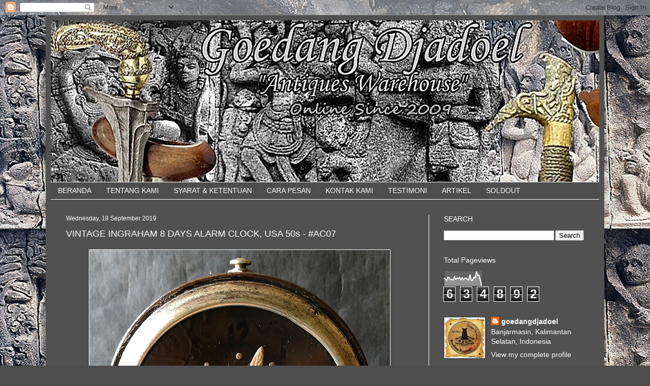

--- FILE ---
content_type: text/html; charset=UTF-8
request_url: https://www.goedangdjadoel.com/2018/09/vintage-8-days-broadcast-alarm-clock.html
body_size: 33170
content:
<!DOCTYPE html>
<html class='v2' dir='ltr' lang='en-GB'>
<head>
<link href='https://www.blogger.com/static/v1/widgets/335934321-css_bundle_v2.css' rel='stylesheet' type='text/css'/>
<meta content='width=1100' name='viewport'/>
<meta content='text/html; charset=UTF-8' http-equiv='Content-Type'/>
<meta content='blogger' name='generator'/>
<link href='https://www.goedangdjadoel.com/favicon.ico' rel='icon' type='image/x-icon'/>
<link href='https://www.goedangdjadoel.com/2018/09/vintage-8-days-broadcast-alarm-clock.html' rel='canonical'/>
<link rel="alternate" type="application/atom+xml" title="goedangdjadoel - Atom" href="https://www.goedangdjadoel.com/feeds/posts/default" />
<link rel="alternate" type="application/rss+xml" title="goedangdjadoel - RSS" href="https://www.goedangdjadoel.com/feeds/posts/default?alt=rss" />
<link rel="service.post" type="application/atom+xml" title="goedangdjadoel - Atom" href="https://www.blogger.com/feeds/6796454937485365257/posts/default" />

<link rel="alternate" type="application/atom+xml" title="goedangdjadoel - Atom" href="https://www.goedangdjadoel.com/feeds/7289089876206244585/comments/default" />
<!--Can't find substitution for tag [blog.ieCssRetrofitLinks]-->
<link href='https://blogger.googleusercontent.com/img/b/R29vZ2xl/AVvXsEicCqSVqvtN6VRs0xjdTqvyWoVb3x-p9yLGbbw4RctpI-cNimfa8iWld4-eLKsVn9FpjZEaRl5OoS-dQD1G6lqkeULobTwTtSB3GZCcMa633yssFbiZbk6h_bd-uQUzgNJNsB4nbzJuPoBK/s640/AC07+-+Jam+Weker+Eight+Day%252C+USA+%25281%2529.jpg' rel='image_src'/>
<meta content='https://www.goedangdjadoel.com/2018/09/vintage-8-days-broadcast-alarm-clock.html' property='og:url'/>
<meta content='VINTAGE INGRAHAM 8 DAYS ALARM CLOCK, USA 50s - #AC07' property='og:title'/>
<meta content='       ' property='og:description'/>
<meta content='https://blogger.googleusercontent.com/img/b/R29vZ2xl/AVvXsEicCqSVqvtN6VRs0xjdTqvyWoVb3x-p9yLGbbw4RctpI-cNimfa8iWld4-eLKsVn9FpjZEaRl5OoS-dQD1G6lqkeULobTwTtSB3GZCcMa633yssFbiZbk6h_bd-uQUzgNJNsB4nbzJuPoBK/w1200-h630-p-k-no-nu/AC07+-+Jam+Weker+Eight+Day%252C+USA+%25281%2529.jpg' property='og:image'/>
<title>goedangdjadoel: VINTAGE INGRAHAM 8 DAYS ALARM CLOCK, USA 50s - #AC07</title>
<style id='page-skin-1' type='text/css'><!--
/*
-----------------------------------------------
Blogger Template Style
Name:     Simple
Designer: Blogger
URL:      www.blogger.com
----------------------------------------------- */
/* Content
----------------------------------------------- */
body {
font: normal normal 14px Arial, Tahoma, Helvetica, FreeSans, sans-serif;
color: #FFFFFF;
background: #4d4d4d url(//3.bp.blogspot.com/-4eH9DbhLwXc/X8hlt_H5CmI/AAAAAAAAVfw/fnKcqwMF2D8y6jtmz1h6qcG0_ikPWMO_wCK4BGAYYCw/s100/Page-BgTexture%2B1800%2BX%2B1600.jpg) repeat scroll top left;
padding: 0 40px 40px 40px;
}
html body .region-inner {
min-width: 0;
max-width: 100%;
width: auto;
}
h2 {
font-size: 22px;
}
a:link {
text-decoration:none;
color: #FFFFFF;
}
a:visited {
text-decoration:none;
color: #FFFFFF;
}
a:hover {
text-decoration:underline;
color: #e20009;
}
.body-fauxcolumn-outer .fauxcolumn-inner {
background: transparent none repeat scroll top left;
_background-image: none;
}
.body-fauxcolumn-outer .cap-top {
position: absolute;
z-index: 1;
height: 400px;
width: 100%;
}
.body-fauxcolumn-outer .cap-top .cap-left {
width: 100%;
background: transparent none repeat-x scroll top left;
_background-image: none;
}
.content-outer {
-moz-box-shadow: 0 0 40px rgba(0, 0, 0, .15);
-webkit-box-shadow: 0 0 5px rgba(0, 0, 0, .15);
-goog-ms-box-shadow: 0 0 10px #333333;
box-shadow: 0 0 40px rgba(0, 0, 0, .15);
margin-bottom: 1px;
}
.content-inner {
padding: 10px 10px;
}
.content-inner {
background-color: #515151;
}
/* Header
----------------------------------------------- */
.header-outer {
background: rgba(73,73,73,0) none repeat-x scroll 0 -400px;
_background-image: none;
}
.Header h1 {
font: normal normal 60px Arial, Tahoma, Helvetica, FreeSans, sans-serif;
color: #ffffff;
text-shadow: -1px -1px 1px rgba(0, 0, 0, .2);
}
.Header h1 a {
color: #ffffff;
}
.Header .description {
font-size: 140%;
color: #aeaeae;
}
.header-inner .Header .titlewrapper {
padding: 22px 30px;
}
.header-inner .Header .descriptionwrapper {
padding: 0 30px;
}
/* Tabs
----------------------------------------------- */
.tabs-inner .section:first-child {
border-top: 1px solid #ffffff;
}
.tabs-inner .section:first-child ul {
margin-top: -1px;
border-top: 1px solid #ffffff;
border-left: 0 solid #ffffff;
border-right: 0 solid #ffffff;
}
.tabs-inner .widget ul {
background: #4d4d4d none repeat-x scroll 0 -800px;
_background-image: none;
border-bottom: 1px solid #ffffff;
margin-top: 0;
margin-left: -30px;
margin-right: -30px;
}
.tabs-inner .widget li a {
display: inline-block;
padding: .6em 1em;
font: normal normal 14px Arial, Tahoma, Helvetica, FreeSans, sans-serif;
color: #FFFFFF;
border-left: 1px solid #515151;
border-right: 0 solid #ffffff;
}
.tabs-inner .widget li:first-child a {
border-left: none;
}
.tabs-inner .widget li.selected a, .tabs-inner .widget li a:hover {
color: #ffffff;
background-color: #000000;
text-decoration: none;
}
/* Columns
----------------------------------------------- */
.main-outer {
border-top: 0 solid #ffffff;
}
.fauxcolumn-left-outer .fauxcolumn-inner {
border-right: 1px solid #ffffff;
}
.fauxcolumn-right-outer .fauxcolumn-inner {
border-left: 1px solid #ffffff;
}
/* Headings
----------------------------------------------- */
div.widget > h2,
div.widget h2.title {
margin: 0 0 1em 0;
font: normal normal 14px Arial, Tahoma, Helvetica, FreeSans, sans-serif;
color: #ffffff;
}
/* Widgets
----------------------------------------------- */
.widget .zippy {
color: #FFFFFF;
text-shadow: 2px 2px 1px rgba(0, 0, 0, .1);
}
.widget .popular-posts ul {
list-style: none;
}
/* Posts
----------------------------------------------- */
h2.date-header {
font: normal normal 12px Arial, Tahoma, Helvetica, FreeSans, sans-serif;
}
.date-header span {
background-color: rgba(73,73,73,0);
color: #FFFFFF;
padding: inherit;
letter-spacing: inherit;
margin: inherit;
}
.main-inner {
padding-top: 30px;
padding-bottom: 30px;
}
.main-inner .column-center-inner {
padding: 0 15px;
}
.main-inner .column-center-inner .section {
margin: 0 15px;
}
.post {
margin: 0 0 25px 0;
}
h3.post-title, .comments h4 {
font: normal normal 18px Arial, Tahoma, Helvetica, FreeSans, sans-serif;
margin: .75em 0 0;
}
.post-body {
font-size: 110%;
line-height: 1.4;
position: relative;
}
.post-body img, .post-body .tr-caption-container, .Profile img, .Image img,
.BlogList .item-thumbnail img {
padding: 0;
background: #ffffff;
border: 1px solid #4d4d4d;
-moz-box-shadow: 1px 1px 5px rgba(0, 0, 0, .1);
-webkit-box-shadow: 1px 1px 5px rgba(0, 0, 0, .1);
box-shadow: 1px 1px 5px rgba(0, 0, 0, .1);
}
.post-body img, .post-body .tr-caption-container {
padding: 1px;
}
.post-body .tr-caption-container {
color: #e51111;
}
.post-body .tr-caption-container img {
padding: 0;
background: transparent;
border: none;
-moz-box-shadow: 0 0 0 rgba(0, 0, 0, .1);
-webkit-box-shadow: 0 0 0 rgba(0, 0, 0, .1);
box-shadow: 0 0 0 rgba(0, 0, 0, .1);
}
.post-header {
margin: 0 0 1.5em;
line-height: 1.6;
font-size: 90%;
}
.post-footer {
margin: 20px -2px 0;
padding: 5px 10px;
color: #FFFFFF;
background-color: #4d4d4d;
border-bottom: 1px solid #cfcfcf;
line-height: 1.6;
font-size: 90%;
}
#comments .comment-author {
padding-top: 1.5em;
border-top: 1px solid #ffffff;
background-position: 0 1.5em;
}
#comments .comment-author:first-child {
padding-top: 0;
border-top: none;
}
.avatar-image-container {
margin: .2em 0 0;
}
#comments .avatar-image-container img {
border: 1px solid #4d4d4d;
}
/* Comments
----------------------------------------------- */
.comments .comments-content .icon.blog-author {
background-repeat: no-repeat;
background-image: url([data-uri]);
}
.comments .comments-content .loadmore a {
border-top: 1px solid #FFFFFF;
border-bottom: 1px solid #FFFFFF;
}
.comments .comment-thread.inline-thread {
background-color: #4d4d4d;
}
.comments .continue {
border-top: 2px solid #FFFFFF;
}
/* Accents
---------------------------------------------- */
.section-columns td.columns-cell {
border-left: 1px solid #ffffff;
}
.blog-pager {
background: transparent none no-repeat scroll top center;
}
.blog-pager-older-link, .home-link,
.blog-pager-newer-link {
background-color: #515151;
padding: 5px;
}
.footer-outer {
border-top: 0 dashed #bbbbbb;
}
/* Mobile
----------------------------------------------- */
body.mobile  {
background-size: auto;
}
.mobile .body-fauxcolumn-outer {
background: transparent none repeat scroll top left;
}
.mobile .body-fauxcolumn-outer .cap-top {
background-size: 100% auto;
}
.mobile .content-outer {
-webkit-box-shadow: 0 0 3px rgba(0, 0, 0, .15);
box-shadow: 0 0 3px rgba(0, 0, 0, .15);
}
.mobile .tabs-inner .widget ul {
margin-left: 0;
margin-right: 0;
}
.mobile .post {
margin: 0;
}
.mobile .main-inner .column-center-inner .section {
margin: 0;
}
.mobile .date-header span {
padding: 0.1em 10px;
margin: 0 -10px;
}
.mobile h3.post-title {
margin: 0;
}
.mobile .blog-pager {
background: transparent none no-repeat scroll top center;
}
.mobile .footer-outer {
border-top: none;
}
.mobile .main-inner, .mobile .footer-inner {
background-color: #515151;
}
.mobile-index-contents {
color: #FFFFFF;
}
.mobile-link-button {
background-color: #FFFFFF;
}
.mobile-link-button a:link, .mobile-link-button a:visited {
color: #FFFFFF;
}
.mobile .tabs-inner .section:first-child {
border-top: none;
}
.mobile .tabs-inner .PageList .widget-content {
background-color: #000000;
color: #ffffff;
border-top: 1px solid #ffffff;
border-bottom: 1px solid #ffffff;
}
.mobile .tabs-inner .PageList .widget-content .pagelist-arrow {
border-left: 1px solid #ffffff;
}

--></style>
<style id='template-skin-1' type='text/css'><!--
body {
min-width: 1100px;
}
.content-outer, .content-fauxcolumn-outer, .region-inner {
min-width: 1100px;
max-width: 1100px;
_width: 1100px;
}
.main-inner .columns {
padding-left: 0px;
padding-right: 336px;
}
.main-inner .fauxcolumn-center-outer {
left: 0px;
right: 336px;
/* IE6 does not respect left and right together */
_width: expression(this.parentNode.offsetWidth -
parseInt("0px") -
parseInt("336px") + 'px');
}
.main-inner .fauxcolumn-left-outer {
width: 0px;
}
.main-inner .fauxcolumn-right-outer {
width: 336px;
}
.main-inner .column-left-outer {
width: 0px;
right: 100%;
margin-left: -0px;
}
.main-inner .column-right-outer {
width: 336px;
margin-right: -336px;
}
#layout {
min-width: 0;
}
#layout .content-outer {
min-width: 0;
width: 800px;
}
#layout .region-inner {
min-width: 0;
width: auto;
}
body#layout div.add_widget {
padding: 8px;
}
body#layout div.add_widget a {
margin-left: 32px;
}
--></style>
<style>
    body {background-image:url(\/\/3.bp.blogspot.com\/-4eH9DbhLwXc\/X8hlt_H5CmI\/AAAAAAAAVfw\/fnKcqwMF2D8y6jtmz1h6qcG0_ikPWMO_wCK4BGAYYCw\/s100\/Page-BgTexture%2B1800%2BX%2B1600.jpg);}
    
@media (max-width: 200px) { body {background-image:url(\/\/3.bp.blogspot.com\/-4eH9DbhLwXc\/X8hlt_H5CmI\/AAAAAAAAVfw\/fnKcqwMF2D8y6jtmz1h6qcG0_ikPWMO_wCK4BGAYYCw\/w200\/Page-BgTexture%2B1800%2BX%2B1600.jpg);}}
@media (max-width: 400px) and (min-width: 201px) { body {background-image:url(\/\/3.bp.blogspot.com\/-4eH9DbhLwXc\/X8hlt_H5CmI\/AAAAAAAAVfw\/fnKcqwMF2D8y6jtmz1h6qcG0_ikPWMO_wCK4BGAYYCw\/w400\/Page-BgTexture%2B1800%2BX%2B1600.jpg);}}
@media (max-width: 800px) and (min-width: 401px) { body {background-image:url(\/\/3.bp.blogspot.com\/-4eH9DbhLwXc\/X8hlt_H5CmI\/AAAAAAAAVfw\/fnKcqwMF2D8y6jtmz1h6qcG0_ikPWMO_wCK4BGAYYCw\/w800\/Page-BgTexture%2B1800%2BX%2B1600.jpg);}}
@media (max-width: 1200px) and (min-width: 801px) { body {background-image:url(\/\/3.bp.blogspot.com\/-4eH9DbhLwXc\/X8hlt_H5CmI\/AAAAAAAAVfw\/fnKcqwMF2D8y6jtmz1h6qcG0_ikPWMO_wCK4BGAYYCw\/w1200\/Page-BgTexture%2B1800%2BX%2B1600.jpg);}}
/* Last tag covers anything over one higher than the previous max-size cap. */
@media (min-width: 1201px) { body {background-image:url(\/\/3.bp.blogspot.com\/-4eH9DbhLwXc\/X8hlt_H5CmI\/AAAAAAAAVfw\/fnKcqwMF2D8y6jtmz1h6qcG0_ikPWMO_wCK4BGAYYCw\/w1600\/Page-BgTexture%2B1800%2BX%2B1600.jpg);}}
  </style>
<link href='https://www.blogger.com/dyn-css/authorization.css?targetBlogID=6796454937485365257&amp;zx=00ed0ea0-3140-4fa3-b0c5-d335facc289b' media='none' onload='if(media!=&#39;all&#39;)media=&#39;all&#39;' rel='stylesheet'/><noscript><link href='https://www.blogger.com/dyn-css/authorization.css?targetBlogID=6796454937485365257&amp;zx=00ed0ea0-3140-4fa3-b0c5-d335facc289b' rel='stylesheet'/></noscript>
<meta name='google-adsense-platform-account' content='ca-host-pub-1556223355139109'/>
<meta name='google-adsense-platform-domain' content='blogspot.com'/>

<!-- data-ad-client=ca-pub-1818552367438027 -->

</head>
<body class='loading variant-dark'>
<div class='navbar section' id='navbar' name='Navbar'><div class='widget Navbar' data-version='1' id='Navbar1'><script type="text/javascript">
    function setAttributeOnload(object, attribute, val) {
      if(window.addEventListener) {
        window.addEventListener('load',
          function(){ object[attribute] = val; }, false);
      } else {
        window.attachEvent('onload', function(){ object[attribute] = val; });
      }
    }
  </script>
<div id="navbar-iframe-container"></div>
<script type="text/javascript" src="https://apis.google.com/js/platform.js"></script>
<script type="text/javascript">
      gapi.load("gapi.iframes:gapi.iframes.style.bubble", function() {
        if (gapi.iframes && gapi.iframes.getContext) {
          gapi.iframes.getContext().openChild({
              url: 'https://www.blogger.com/navbar/6796454937485365257?po\x3d7289089876206244585\x26origin\x3dhttps://www.goedangdjadoel.com',
              where: document.getElementById("navbar-iframe-container"),
              id: "navbar-iframe"
          });
        }
      });
    </script><script type="text/javascript">
(function() {
var script = document.createElement('script');
script.type = 'text/javascript';
script.src = '//pagead2.googlesyndication.com/pagead/js/google_top_exp.js';
var head = document.getElementsByTagName('head')[0];
if (head) {
head.appendChild(script);
}})();
</script>
</div></div>
<div class='body-fauxcolumns'>
<div class='fauxcolumn-outer body-fauxcolumn-outer'>
<div class='cap-top'>
<div class='cap-left'></div>
<div class='cap-right'></div>
</div>
<div class='fauxborder-left'>
<div class='fauxborder-right'></div>
<div class='fauxcolumn-inner'>
</div>
</div>
<div class='cap-bottom'>
<div class='cap-left'></div>
<div class='cap-right'></div>
</div>
</div>
</div>
<div class='content'>
<div class='content-fauxcolumns'>
<div class='fauxcolumn-outer content-fauxcolumn-outer'>
<div class='cap-top'>
<div class='cap-left'></div>
<div class='cap-right'></div>
</div>
<div class='fauxborder-left'>
<div class='fauxborder-right'></div>
<div class='fauxcolumn-inner'>
</div>
</div>
<div class='cap-bottom'>
<div class='cap-left'></div>
<div class='cap-right'></div>
</div>
</div>
</div>
<div class='content-outer'>
<div class='content-cap-top cap-top'>
<div class='cap-left'></div>
<div class='cap-right'></div>
</div>
<div class='fauxborder-left content-fauxborder-left'>
<div class='fauxborder-right content-fauxborder-right'></div>
<div class='content-inner'>
<header>
<div class='header-outer'>
<div class='header-cap-top cap-top'>
<div class='cap-left'></div>
<div class='cap-right'></div>
</div>
<div class='fauxborder-left header-fauxborder-left'>
<div class='fauxborder-right header-fauxborder-right'></div>
<div class='region-inner header-inner'>
<div class='header section' id='header' name='Header'><div class='widget Header' data-version='1' id='Header1'>
<div id='header-inner'>
<a href='https://www.goedangdjadoel.com/' style='display: block'>
<img alt='goedangdjadoel' height='318px; ' id='Header1_headerimg' src='https://blogger.googleusercontent.com/img/b/R29vZ2xl/AVvXsEgdQDZw4MxEqzYVI5YCZvNviRpN8GlC6QDQ3oTOMkniVYKOEVa-p3PWfZjuSvyWNRirh8pEBCL4ICljSM24gMXyM1ja0X3HqnYkIs5nmTf779_R4HpwO5PQ2J41di5uyTlQ-z-DDAHox-21/s1600/Background+%25281%2529.jpg' style='display: block' width='1200px; '/>
</a>
</div>
</div></div>
</div>
</div>
<div class='header-cap-bottom cap-bottom'>
<div class='cap-left'></div>
<div class='cap-right'></div>
</div>
</div>
</header>
<div class='tabs-outer'>
<div class='tabs-cap-top cap-top'>
<div class='cap-left'></div>
<div class='cap-right'></div>
</div>
<div class='fauxborder-left tabs-fauxborder-left'>
<div class='fauxborder-right tabs-fauxborder-right'></div>
<div class='region-inner tabs-inner'>
<div class='tabs section' id='crosscol' name='Cross-column'><div class='widget PageList' data-version='1' id='PageList1'>
<div class='widget-content'>
<ul>
<li>
<a href='https://www.goedangdjadoel.com/'>BERANDA</a>
</li>
<li>
<a href='https://www.goedangdjadoel.com/2018/10/about-us.html?m=1'>TENTANG KAMI</a>
</li>
<li>
<a href='https://www.goedangdjadoel.com/2018/10/prosedur-pemesanan.html?m=1'>SYARAT & KETENTUAN</a>
</li>
<li>
<a href='https://www.goedangdjadoel.com/2018/10/how-to-order.html?m=1'>CARA PESAN</a>
</li>
<li>
<a href='https://www.goedangdjadoel.com/2018/10/contact-us.html?m=1'>KONTAK KAMI</a>
</li>
<li>
<a href='https://www.goedangdjadoel.com/2018/10/testimoni_11.html'>TESTIMONI</a>
</li>
<li>
<a href='https://www.goedangdjadoel.com/2017/11/artikel.html'>ARTIKEL</a>
</li>
<li>
<a href='https://www.goedangdjadoel.com/search/label/TERJUAL%20%2F%20SOLD%20%21?m=1'>SOLDOUT </a>
</li>
</ul>
<div class='clear'></div>
</div>
</div></div>
<div class='tabs no-items section' id='crosscol-overflow' name='Cross-Column 2'></div>
</div>
</div>
<div class='tabs-cap-bottom cap-bottom'>
<div class='cap-left'></div>
<div class='cap-right'></div>
</div>
</div>
<div class='main-outer'>
<div class='main-cap-top cap-top'>
<div class='cap-left'></div>
<div class='cap-right'></div>
</div>
<div class='fauxborder-left main-fauxborder-left'>
<div class='fauxborder-right main-fauxborder-right'></div>
<div class='region-inner main-inner'>
<div class='columns fauxcolumns'>
<div class='fauxcolumn-outer fauxcolumn-center-outer'>
<div class='cap-top'>
<div class='cap-left'></div>
<div class='cap-right'></div>
</div>
<div class='fauxborder-left'>
<div class='fauxborder-right'></div>
<div class='fauxcolumn-inner'>
</div>
</div>
<div class='cap-bottom'>
<div class='cap-left'></div>
<div class='cap-right'></div>
</div>
</div>
<div class='fauxcolumn-outer fauxcolumn-left-outer'>
<div class='cap-top'>
<div class='cap-left'></div>
<div class='cap-right'></div>
</div>
<div class='fauxborder-left'>
<div class='fauxborder-right'></div>
<div class='fauxcolumn-inner'>
</div>
</div>
<div class='cap-bottom'>
<div class='cap-left'></div>
<div class='cap-right'></div>
</div>
</div>
<div class='fauxcolumn-outer fauxcolumn-right-outer'>
<div class='cap-top'>
<div class='cap-left'></div>
<div class='cap-right'></div>
</div>
<div class='fauxborder-left'>
<div class='fauxborder-right'></div>
<div class='fauxcolumn-inner'>
</div>
</div>
<div class='cap-bottom'>
<div class='cap-left'></div>
<div class='cap-right'></div>
</div>
</div>
<!-- corrects IE6 width calculation -->
<div class='columns-inner'>
<div class='column-center-outer'>
<div class='column-center-inner'>
<div class='main section' id='main' name='Main'><div class='widget Blog' data-version='1' id='Blog1'>
<div class='blog-posts hfeed'>

          <div class="date-outer">
        
<h2 class='date-header'><span>Wednesday, 18 September 2019</span></h2>

          <div class="date-posts">
        
<div class='post-outer'>
<div class='post hentry uncustomized-post-template' itemprop='blogPost' itemscope='itemscope' itemtype='http://schema.org/BlogPosting'>
<meta content='https://blogger.googleusercontent.com/img/b/R29vZ2xl/AVvXsEicCqSVqvtN6VRs0xjdTqvyWoVb3x-p9yLGbbw4RctpI-cNimfa8iWld4-eLKsVn9FpjZEaRl5OoS-dQD1G6lqkeULobTwTtSB3GZCcMa633yssFbiZbk6h_bd-uQUzgNJNsB4nbzJuPoBK/s640/AC07+-+Jam+Weker+Eight+Day%252C+USA+%25281%2529.jpg' itemprop='image_url'/>
<meta content='6796454937485365257' itemprop='blogId'/>
<meta content='7289089876206244585' itemprop='postId'/>
<a name='7289089876206244585'></a>
<h3 class='post-title entry-title' itemprop='name'>
VINTAGE INGRAHAM 8 DAYS ALARM CLOCK, USA 50s - #AC07
</h3>
<div class='post-header'>
<div class='post-header-line-1'></div>
</div>
<div class='post-body entry-content' id='post-body-7289089876206244585' itemprop='description articleBody'>
<div dir="ltr" style="text-align: left;" trbidi="on">
<div class="separator" style="clear: both; text-align: center;">
<a href="https://blogger.googleusercontent.com/img/b/R29vZ2xl/AVvXsEicCqSVqvtN6VRs0xjdTqvyWoVb3x-p9yLGbbw4RctpI-cNimfa8iWld4-eLKsVn9FpjZEaRl5OoS-dQD1G6lqkeULobTwTtSB3GZCcMa633yssFbiZbk6h_bd-uQUzgNJNsB4nbzJuPoBK/s1600/AC07+-+Jam+Weker+Eight+Day%252C+USA+%25281%2529.jpg" imageanchor="1" style="margin-left: 1em; margin-right: 1em;"><span style="color: black;"><img alt="jam weker antik" border="0" data-original-height="1600" data-original-width="1481" height="640" src="https://blogger.googleusercontent.com/img/b/R29vZ2xl/AVvXsEicCqSVqvtN6VRs0xjdTqvyWoVb3x-p9yLGbbw4RctpI-cNimfa8iWld4-eLKsVn9FpjZEaRl5OoS-dQD1G6lqkeULobTwTtSB3GZCcMa633yssFbiZbk6h_bd-uQUzgNJNsB4nbzJuPoBK/s640/AC07+-+Jam+Weker+Eight+Day%252C+USA+%25281%2529.jpg" title="jam weker" width="592" /></span></a></div>
<div style="text-align: center;">
<br /></div>
<div style="text-align: center;">
</div>
<a name="more"></a><div style="text-align: center;">
<br /></div>
<div class="separator" style="clear: both; text-align: center;">
<a href="https://blogger.googleusercontent.com/img/b/R29vZ2xl/AVvXsEjIfNXhOoYNl-i0M7WHYm6TquchyphenhyphenkMDxpn8Fj8fmKdw3GMz8EbcOuq6Qi774EbbpWJvNph7dLiB77qqxjD1NhKRaQp8Y_eLbnKA2CEGKgVJUsFxQaEJV2lnrM-SGwezV8s5gRExGydzciUm/s1600/AC07+-+Jam+Weker+Eight+Day%252C+USA+%25282%2529.jpg" imageanchor="1" style="margin-left: 1em; margin-right: 1em;"><span style="color: black;"><img border="0" data-original-height="1157" data-original-width="1600" height="462" src="https://blogger.googleusercontent.com/img/b/R29vZ2xl/AVvXsEjIfNXhOoYNl-i0M7WHYm6TquchyphenhyphenkMDxpn8Fj8fmKdw3GMz8EbcOuq6Qi774EbbpWJvNph7dLiB77qqxjD1NhKRaQp8Y_eLbnKA2CEGKgVJUsFxQaEJV2lnrM-SGwezV8s5gRExGydzciUm/s640/AC07+-+Jam+Weker+Eight+Day%252C+USA+%25282%2529.jpg" width="640" /></span></a></div>
<div style="text-align: center;">
<br /></div>
<div class="separator" style="clear: both; text-align: center;">
<a href="https://blogger.googleusercontent.com/img/b/R29vZ2xl/AVvXsEj6Tc0a2-doAAShOzDzm72nX7M1wfkY5sQ0m3FVJ0qO-ryxvYyujWL1nPpqwnp27nBNYN7FoySRi6fxVjXn0RXcdDJmCSSzKfI_QsNNVLYy1wehIAkHCm60lqwMnr0uGAGHU2mZ4bg0Q3D8/s1600/AC07+-+Jam+Weker+Eight+Day%252C+USA+%25283%2529.jpg" imageanchor="1" style="margin-left: 1em; margin-right: 1em;"><span style="color: black;"><img border="0" data-original-height="787" data-original-width="1600" height="313" src="https://blogger.googleusercontent.com/img/b/R29vZ2xl/AVvXsEj6Tc0a2-doAAShOzDzm72nX7M1wfkY5sQ0m3FVJ0qO-ryxvYyujWL1nPpqwnp27nBNYN7FoySRi6fxVjXn0RXcdDJmCSSzKfI_QsNNVLYy1wehIAkHCm60lqwMnr0uGAGHU2mZ4bg0Q3D8/s640/AC07+-+Jam+Weker+Eight+Day%252C+USA+%25283%2529.jpg" width="640" /></span></a></div>
<div style="text-align: center;">
<br /></div>
<div class="separator" style="clear: both; text-align: center;">
<a href="https://blogger.googleusercontent.com/img/b/R29vZ2xl/AVvXsEjwANtPVWz1ufoF7JVlkM17HdjixBg3EN3Dkgo8C3v8vGztlKC3lsfHOb0zDssAYFmrB2C9vzUNRM5T4MDLP413uH1rgVr-g37bbWnvgQ73fop4fkcGvmVbt_6p38ZLOgG3kS1ryb-YnKeI/s1600/AC07+-+Jam+Weker+Eight+Day%252C+USA+%25284%2529.jpg" imageanchor="1" style="margin-left: 1em; margin-right: 1em;"><span style="color: black;"><img border="0" data-original-height="1600" data-original-width="1090" height="640" src="https://blogger.googleusercontent.com/img/b/R29vZ2xl/AVvXsEjwANtPVWz1ufoF7JVlkM17HdjixBg3EN3Dkgo8C3v8vGztlKC3lsfHOb0zDssAYFmrB2C9vzUNRM5T4MDLP413uH1rgVr-g37bbWnvgQ73fop4fkcGvmVbt_6p38ZLOgG3kS1ryb-YnKeI/s640/AC07+-+Jam+Weker+Eight+Day%252C+USA+%25284%2529.jpg" width="435" /></span></a></div>
<div style="text-align: center;">
<br /></div>
<div class="separator" style="clear: both; text-align: center;">
<a href="https://blogger.googleusercontent.com/img/b/R29vZ2xl/AVvXsEhTpnLBQFz1rZ92_JHfsZtwW9rQvIkF7ScuCvSMd2KPww9nTTQFpM5ZMoCWFW0h2gsQtkQCek-E-EFG6yxJOIrRjguvATx18lHq0nCg4tTo7EW015II0cY21tEwo-bn7a1H0ryAVMYDH9aK/s1600/AC07+-+Jam+Weker+Eight+Day%252C+USA+%25285%2529.jpg" imageanchor="1" style="margin-left: 1em; margin-right: 1em;"><span style="color: black;"><img border="0" data-original-height="1600" data-original-width="1085" height="640" src="https://blogger.googleusercontent.com/img/b/R29vZ2xl/AVvXsEhTpnLBQFz1rZ92_JHfsZtwW9rQvIkF7ScuCvSMd2KPww9nTTQFpM5ZMoCWFW0h2gsQtkQCek-E-EFG6yxJOIrRjguvATx18lHq0nCg4tTo7EW015II0cY21tEwo-bn7a1H0ryAVMYDH9aK/s640/AC07+-+Jam+Weker+Eight+Day%252C+USA+%25285%2529.jpg" width="433" /></span></a></div>
<div style="text-align: center;">
<br /></div>
<div class="separator" style="clear: both; text-align: center;">
<a href="https://blogger.googleusercontent.com/img/b/R29vZ2xl/AVvXsEgpOnE5Hj2FOjhF2fSGb9PVniihPymKMBnVeWA9iw-UZD_0Mlfr6yXQ8QuLds1nJAfQwWdmayWqKlwtwuFjxP-9KuhHSz6sQyzElNPo5aliei8Dv0_6Vi8KYeqsqD692m2DvjzCGDcN3jBz/s1600/AC07+-+Jam+Weker+Eight+Day%252C+USA+%25286%2529.jpg" imageanchor="1" style="margin-left: 1em; margin-right: 1em;"><span style="color: black;"><img border="0" data-original-height="1600" data-original-width="1555" height="640" src="https://blogger.googleusercontent.com/img/b/R29vZ2xl/AVvXsEgpOnE5Hj2FOjhF2fSGb9PVniihPymKMBnVeWA9iw-UZD_0Mlfr6yXQ8QuLds1nJAfQwWdmayWqKlwtwuFjxP-9KuhHSz6sQyzElNPo5aliei8Dv0_6Vi8KYeqsqD692m2DvjzCGDcN3jBz/s640/AC07+-+Jam+Weker+Eight+Day%252C+USA+%25286%2529.jpg" width="620" /></span></a></div>
<div style="text-align: center;">
<br /></div>
<div class="separator" style="clear: both; text-align: center;">
<a href="https://blogger.googleusercontent.com/img/b/R29vZ2xl/AVvXsEiiAZuzUD6JYuSapbP2e6b0ftbca4tMbcjFx_LoQqG21RwmZLrFaIxW1tR1WGB8Q5unqR2Z6aujeOG5LiJiadUY8i3A6r6_hZ0Yc3M6_YzNclbqV8W2e3TIWp5z16pJs1bdrFkI2aCsYtJS/s1600/AC07+-+Jam+Weker+Eight+Day%252C+USA+%25287%2529.jpg" imageanchor="1" style="margin-left: 1em; margin-right: 1em;"><span style="color: black;"><img border="0" data-original-height="934" data-original-width="1600" height="372" src="https://blogger.googleusercontent.com/img/b/R29vZ2xl/AVvXsEiiAZuzUD6JYuSapbP2e6b0ftbca4tMbcjFx_LoQqG21RwmZLrFaIxW1tR1WGB8Q5unqR2Z6aujeOG5LiJiadUY8i3A6r6_hZ0Yc3M6_YzNclbqV8W2e3TIWp5z16pJs1bdrFkI2aCsYtJS/s640/AC07+-+Jam+Weker+Eight+Day%252C+USA+%25287%2529.jpg" width="640" /></span></a></div>
<div class="separator" style="clear: both; text-align: center;">
<br /></div>
<div style="text-align: center;">
<strong>VINTAGE INGRAHAM 8 DAYS ALARM CLOCK, USA 50s<br /> Item Code : AC 07</strong></div>
<div style="text-align: center;">
<strong><span style="color: red;"><br /></span></strong></div>
<div style="text-align: center;">
Tentang Perusahaan : <a href="http://www.clockguy.com/SiteRelated/SiteReferencePages/IngrahamHistory.html">E. Ingraham &amp; Company</a></div>
<div style="text-align: center;">
Jam ini tampilan fisiknya sama dengan Jam weker Black and Chrome Big Ben Chime<br />
Ukuran lebih besar dibanding Jam weker buatan Cina pada umumnya<br />
Body jam terbuat dari besi, bagian penutup belakang dikrom.<br />
<br />
Buatan : USA tahun 1950an<br />
<b>Dimensi :&nbsp;</b><br />
- Diameter 13,5cm.<br />
- Tinggi : 15cm<br />
- Tebal : 5cm<br />
Berat : 611 gram</div>
<div style="text-align: center;">
<strong>Kondisi :</strong><br />
- Mesin mekanikalnya hidup tapi suka mati sendiri.<br />
- Kaca depan tidak ada<br />
- Cat masih asli bawaan dari pabriknya.</div>
<div style="text-align: center;">
<br /></div>
<div style="text-align: center;">
<strong>HARGA : 250.000,- Idr</strong></div>
</div>
<div style='clear: both;'></div>
</div>
<div class='post-footer'>
<div class='post-footer-line post-footer-line-1'>
<span class='post-author vcard'>
By
<span class='fn' itemprop='author' itemscope='itemscope' itemtype='http://schema.org/Person'>
<meta content='https://www.blogger.com/profile/14000798461972887063' itemprop='url'/>
<a class='g-profile' href='https://www.blogger.com/profile/14000798461972887063' rel='author' title='author profile'>
<span itemprop='name'>goedangdjadoel</span>
</a>
</span>
</span>
<span class='post-timestamp'>
at
<meta content='https://www.goedangdjadoel.com/2018/09/vintage-8-days-broadcast-alarm-clock.html' itemprop='url'/>
<a class='timestamp-link' href='https://www.goedangdjadoel.com/2018/09/vintage-8-days-broadcast-alarm-clock.html' rel='bookmark' title='permanent link'><abbr class='published' itemprop='datePublished' title='2019-09-18T11:55:00+08:00'>September 18, 2019</abbr></a>
</span>
<span class='post-comment-link'>
</span>
<span class='post-icons'>
<span class='item-action'>
<a href='https://www.blogger.com/email-post/6796454937485365257/7289089876206244585' title='Email Post'>
<img alt='' class='icon-action' height='13' src='https://resources.blogblog.com/img/icon18_email.gif' width='18'/>
</a>
</span>
<span class='item-control blog-admin pid-1417744415'>
<a href='https://www.blogger.com/post-edit.g?blogID=6796454937485365257&postID=7289089876206244585&from=pencil' title='Edit Post'>
<img alt='' class='icon-action' height='18' src='https://resources.blogblog.com/img/icon18_edit_allbkg.gif' width='18'/>
</a>
</span>
</span>
<div class='post-share-buttons goog-inline-block'>
<a class='goog-inline-block share-button sb-email' href='https://www.blogger.com/share-post.g?blogID=6796454937485365257&postID=7289089876206244585&target=email' target='_blank' title='Email This'><span class='share-button-link-text'>Email This</span></a><a class='goog-inline-block share-button sb-blog' href='https://www.blogger.com/share-post.g?blogID=6796454937485365257&postID=7289089876206244585&target=blog' onclick='window.open(this.href, "_blank", "height=270,width=475"); return false;' target='_blank' title='BlogThis!'><span class='share-button-link-text'>BlogThis!</span></a><a class='goog-inline-block share-button sb-twitter' href='https://www.blogger.com/share-post.g?blogID=6796454937485365257&postID=7289089876206244585&target=twitter' target='_blank' title='Share to X'><span class='share-button-link-text'>Share to X</span></a><a class='goog-inline-block share-button sb-facebook' href='https://www.blogger.com/share-post.g?blogID=6796454937485365257&postID=7289089876206244585&target=facebook' onclick='window.open(this.href, "_blank", "height=430,width=640"); return false;' target='_blank' title='Share to Facebook'><span class='share-button-link-text'>Share to Facebook</span></a><a class='goog-inline-block share-button sb-pinterest' href='https://www.blogger.com/share-post.g?blogID=6796454937485365257&postID=7289089876206244585&target=pinterest' target='_blank' title='Share to Pinterest'><span class='share-button-link-text'>Share to Pinterest</span></a>
</div>
</div>
<div class='post-footer-line post-footer-line-2'>
<span class='post-labels'>
Labels:
<a href='https://www.goedangdjadoel.com/search/label/Antik%20-%20Jam%20%26%20Arloji' rel='tag'>Antik - Jam &amp; Arloji</a>
</span>
</div>
<div class='post-footer-line post-footer-line-3'>
<span class='post-location'>
Banjarmasin
<a href='https://maps.google.com/maps?q=Banjarmasin,+Banjarmasin+City,+South+Kalimantan,+Indonesia@-3.3186067,114.59437839999998&z=10' target='_blank'>Banjarmasin, Banjarmasin City, South Kalimantan, Indonesia</a>
</span>
</div>
</div>
</div>
<div class='comments' id='comments'>
<a name='comments'></a>
<h4>No comments:</h4>
<div id='Blog1_comments-block-wrapper'>
<dl class='avatar-comment-indent' id='comments-block'>
</dl>
</div>
<p class='comment-footer'>
<div class='comment-form'>
<a name='comment-form'></a>
<h4 id='comment-post-message'>Post a Comment</h4>
<p>
</p>
<a href='https://www.blogger.com/comment/frame/6796454937485365257?po=7289089876206244585&hl=en-GB&saa=85391&origin=https://www.goedangdjadoel.com' id='comment-editor-src'></a>
<iframe allowtransparency='true' class='blogger-iframe-colorize blogger-comment-from-post' frameborder='0' height='410px' id='comment-editor' name='comment-editor' src='' width='100%'></iframe>
<script src='https://www.blogger.com/static/v1/jsbin/2830521187-comment_from_post_iframe.js' type='text/javascript'></script>
<script type='text/javascript'>
      BLOG_CMT_createIframe('https://www.blogger.com/rpc_relay.html');
    </script>
</div>
</p>
</div>
</div>

        </div></div>
      
</div>
<div class='blog-pager' id='blog-pager'>
<span id='blog-pager-newer-link'>
<a class='blog-pager-newer-link' href='https://www.goedangdjadoel.com/2018/09/jam-weker-merk-polaris-china-1500.html' id='Blog1_blog-pager-newer-link' title='Newer Post'>Newer Post</a>
</span>
<span id='blog-pager-older-link'>
<a class='blog-pager-older-link' href='https://www.goedangdjadoel.com/2018/09/vintage-europa-2-jewels-germany-pocket.html' id='Blog1_blog-pager-older-link' title='Older Post'>Older Post</a>
</span>
<a class='home-link' href='https://www.goedangdjadoel.com/'>Home</a>
</div>
<div class='clear'></div>
<div class='post-feeds'>
<div class='feed-links'>
Subscribe to:
<a class='feed-link' href='https://www.goedangdjadoel.com/feeds/7289089876206244585/comments/default' target='_blank' type='application/atom+xml'>Post Comments (Atom)</a>
</div>
</div>
</div></div>
</div>
</div>
<div class='column-left-outer'>
<div class='column-left-inner'>
<aside>
</aside>
</div>
</div>
<div class='column-right-outer'>
<div class='column-right-inner'>
<aside>
<div class='sidebar section' id='sidebar-right-1'><div class='widget BlogSearch' data-version='1' id='BlogSearch1'>
<h2 class='title'>SEARCH</h2>
<div class='widget-content'>
<div id='BlogSearch1_form'>
<form action='https://www.goedangdjadoel.com/search' class='gsc-search-box' target='_top'>
<table cellpadding='0' cellspacing='0' class='gsc-search-box'>
<tbody>
<tr>
<td class='gsc-input'>
<input autocomplete='off' class='gsc-input' name='q' size='10' title='search' type='text' value=''/>
</td>
<td class='gsc-search-button'>
<input class='gsc-search-button' title='search' type='submit' value='Search'/>
</td>
</tr>
</tbody>
</table>
</form>
</div>
</div>
<div class='clear'></div>
</div><div class='widget Stats' data-version='1' id='Stats1'>
<h2>Total Pageviews</h2>
<div class='widget-content'>
<div id='Stats1_content' style='display: none;'>
<script src='https://www.gstatic.com/charts/loader.js' type='text/javascript'></script>
<span id='Stats1_sparklinespan' style='display:inline-block; width:75px; height:30px'></span>
<span class='counter-wrapper graph-counter-wrapper' id='Stats1_totalCount'>
</span>
<div class='clear'></div>
</div>
</div>
</div><div class='widget Profile' data-version='1' id='Profile1'>
<div class='widget-content'>
<a href='https://www.blogger.com/profile/14000798461972887063'><img alt='My photo' class='profile-img' height='80' src='//blogger.googleusercontent.com/img/b/R29vZ2xl/AVvXsEgwu1dk3fkRE7mBTOctQVNW1wk6BegWDgq3Vy6CvJyu3KnCSi0wSOzl7ffdQHj1Xqsj9M26_O6UGv7zL1nA5ZhqtCgzahNx4uI4nCtAhC5L9-YiRXYGBIQhtMm-KQtlFgA/s113/Gudang+Jadul+%283%29.jpg' width='80'/></a>
<dl class='profile-datablock'>
<dt class='profile-data'>
<a class='profile-name-link g-profile' href='https://www.blogger.com/profile/14000798461972887063' rel='author' style='background-image: url(//www.blogger.com/img/logo-16.png);'>
goedangdjadoel
</a>
</dt>
<dd class='profile-data'>Banjarmasin, Kalimantan Selatan, Indonesia</dd>
</dl>
<a class='profile-link' href='https://www.blogger.com/profile/14000798461972887063' rel='author'>View my complete profile</a>
<div class='clear'></div>
</div>
</div><div class='widget HTML' data-version='1' id='HTML3'>
<h2 class='title'>BLOG LAINNYA</h2>
<div class='widget-content'>
<div align="center">
<a href="https://goedangdjadoelramuanherbal.blogspot.com/" target="_blank"><img border="0" alt="Goedang Djadoel" height="45" width="250" src="https://image.ibb.co/gUxkPK/Logo_Obat_Herbal_Murah_alami.png" />
<br />
<br />
<a href="https://goedangdjadoelhandycraft.blogspot.com/" target="_blank"><img src="https://image.ibb.co/fRNRv0/handicrafs.png" alt="handicrafs" height="45" width="250"/>
<br /></a></a></div>
</div>
<div class='clear'></div>
</div><div class='widget BlogArchive' data-version='1' id='BlogArchive2'>
<h2>ARSIP BLOG</h2>
<div class='widget-content'>
<div id='ArchiveList'>
<div id='BlogArchive2_ArchiveList'>
<select id='BlogArchive2_ArchiveMenu'>
<option value=''>ARSIP BLOG</option>
<option value='https://www.goedangdjadoel.com/2026/01/'>January 2026 (8)</option>
<option value='https://www.goedangdjadoel.com/2025/12/'>December 2025 (6)</option>
<option value='https://www.goedangdjadoel.com/2025/11/'>November 2025 (16)</option>
<option value='https://www.goedangdjadoel.com/2025/10/'>October 2025 (16)</option>
<option value='https://www.goedangdjadoel.com/2025/09/'>September 2025 (1)</option>
<option value='https://www.goedangdjadoel.com/2025/07/'>July 2025 (5)</option>
<option value='https://www.goedangdjadoel.com/2025/05/'>May 2025 (2)</option>
<option value='https://www.goedangdjadoel.com/2025/04/'>April 2025 (9)</option>
<option value='https://www.goedangdjadoel.com/2025/03/'>March 2025 (5)</option>
<option value='https://www.goedangdjadoel.com/2025/02/'>February 2025 (20)</option>
<option value='https://www.goedangdjadoel.com/2025/01/'>January 2025 (18)</option>
<option value='https://www.goedangdjadoel.com/2024/12/'>December 2024 (17)</option>
<option value='https://www.goedangdjadoel.com/2024/11/'>November 2024 (18)</option>
<option value='https://www.goedangdjadoel.com/2024/10/'>October 2024 (17)</option>
<option value='https://www.goedangdjadoel.com/2024/09/'>September 2024 (16)</option>
<option value='https://www.goedangdjadoel.com/2024/08/'>August 2024 (2)</option>
<option value='https://www.goedangdjadoel.com/2024/03/'>March 2024 (1)</option>
<option value='https://www.goedangdjadoel.com/2024/02/'>February 2024 (1)</option>
<option value='https://www.goedangdjadoel.com/2024/01/'>January 2024 (11)</option>
<option value='https://www.goedangdjadoel.com/2023/12/'>December 2023 (1)</option>
<option value='https://www.goedangdjadoel.com/2023/11/'>November 2023 (2)</option>
<option value='https://www.goedangdjadoel.com/2023/10/'>October 2023 (3)</option>
<option value='https://www.goedangdjadoel.com/2023/09/'>September 2023 (10)</option>
<option value='https://www.goedangdjadoel.com/2023/08/'>August 2023 (16)</option>
<option value='https://www.goedangdjadoel.com/2023/07/'>July 2023 (7)</option>
<option value='https://www.goedangdjadoel.com/2023/06/'>June 2023 (12)</option>
<option value='https://www.goedangdjadoel.com/2023/05/'>May 2023 (2)</option>
<option value='https://www.goedangdjadoel.com/2023/03/'>March 2023 (22)</option>
<option value='https://www.goedangdjadoel.com/2023/02/'>February 2023 (10)</option>
<option value='https://www.goedangdjadoel.com/2023/01/'>January 2023 (17)</option>
<option value='https://www.goedangdjadoel.com/2022/12/'>December 2022 (23)</option>
<option value='https://www.goedangdjadoel.com/2022/11/'>November 2022 (6)</option>
<option value='https://www.goedangdjadoel.com/2022/10/'>October 2022 (2)</option>
<option value='https://www.goedangdjadoel.com/2022/09/'>September 2022 (2)</option>
<option value='https://www.goedangdjadoel.com/2022/07/'>July 2022 (5)</option>
<option value='https://www.goedangdjadoel.com/2022/06/'>June 2022 (6)</option>
<option value='https://www.goedangdjadoel.com/2022/05/'>May 2022 (3)</option>
<option value='https://www.goedangdjadoel.com/2022/04/'>April 2022 (1)</option>
<option value='https://www.goedangdjadoel.com/2022/03/'>March 2022 (1)</option>
<option value='https://www.goedangdjadoel.com/2022/02/'>February 2022 (2)</option>
<option value='https://www.goedangdjadoel.com/2022/01/'>January 2022 (5)</option>
<option value='https://www.goedangdjadoel.com/2021/12/'>December 2021 (3)</option>
<option value='https://www.goedangdjadoel.com/2021/11/'>November 2021 (4)</option>
<option value='https://www.goedangdjadoel.com/2021/10/'>October 2021 (2)</option>
<option value='https://www.goedangdjadoel.com/2021/08/'>August 2021 (3)</option>
<option value='https://www.goedangdjadoel.com/2021/06/'>June 2021 (5)</option>
<option value='https://www.goedangdjadoel.com/2021/05/'>May 2021 (2)</option>
<option value='https://www.goedangdjadoel.com/2021/04/'>April 2021 (4)</option>
<option value='https://www.goedangdjadoel.com/2021/03/'>March 2021 (1)</option>
<option value='https://www.goedangdjadoel.com/2021/02/'>February 2021 (7)</option>
<option value='https://www.goedangdjadoel.com/2020/12/'>December 2020 (19)</option>
<option value='https://www.goedangdjadoel.com/2020/11/'>November 2020 (17)</option>
<option value='https://www.goedangdjadoel.com/2020/10/'>October 2020 (38)</option>
<option value='https://www.goedangdjadoel.com/2020/09/'>September 2020 (10)</option>
<option value='https://www.goedangdjadoel.com/2020/07/'>July 2020 (2)</option>
<option value='https://www.goedangdjadoel.com/2020/06/'>June 2020 (18)</option>
<option value='https://www.goedangdjadoel.com/2020/04/'>April 2020 (5)</option>
<option value='https://www.goedangdjadoel.com/2020/03/'>March 2020 (1)</option>
<option value='https://www.goedangdjadoel.com/2020/02/'>February 2020 (16)</option>
<option value='https://www.goedangdjadoel.com/2020/01/'>January 2020 (4)</option>
<option value='https://www.goedangdjadoel.com/2019/12/'>December 2019 (8)</option>
<option value='https://www.goedangdjadoel.com/2019/11/'>November 2019 (29)</option>
<option value='https://www.goedangdjadoel.com/2019/10/'>October 2019 (68)</option>
<option value='https://www.goedangdjadoel.com/2019/09/'>September 2019 (29)</option>
<option value='https://www.goedangdjadoel.com/2019/08/'>August 2019 (2)</option>
<option value='https://www.goedangdjadoel.com/2019/07/'>July 2019 (11)</option>
<option value='https://www.goedangdjadoel.com/2019/06/'>June 2019 (5)</option>
<option value='https://www.goedangdjadoel.com/2019/05/'>May 2019 (1)</option>
<option value='https://www.goedangdjadoel.com/2019/04/'>April 2019 (12)</option>
<option value='https://www.goedangdjadoel.com/2019/03/'>March 2019 (8)</option>
<option value='https://www.goedangdjadoel.com/2019/02/'>February 2019 (30)</option>
<option value='https://www.goedangdjadoel.com/2019/01/'>January 2019 (8)</option>
<option value='https://www.goedangdjadoel.com/2018/12/'>December 2018 (16)</option>
<option value='https://www.goedangdjadoel.com/2018/11/'>November 2018 (62)</option>
<option value='https://www.goedangdjadoel.com/2018/10/'>October 2018 (102)</option>
<option value='https://www.goedangdjadoel.com/2018/09/'>September 2018 (632)</option>
<option value='https://www.goedangdjadoel.com/2018/08/'>August 2018 (262)</option>
<option value='https://www.goedangdjadoel.com/2018/07/'>July 2018 (44)</option>
<option value='https://www.goedangdjadoel.com/2018/06/'>June 2018 (6)</option>
<option value='https://www.goedangdjadoel.com/2018/04/'>April 2018 (1)</option>
<option value='https://www.goedangdjadoel.com/2018/03/'>March 2018 (1)</option>
<option value='https://www.goedangdjadoel.com/2018/02/'>February 2018 (2)</option>
<option value='https://www.goedangdjadoel.com/2018/01/'>January 2018 (2)</option>
<option value='https://www.goedangdjadoel.com/2017/11/'>November 2017 (3)</option>
<option value='https://www.goedangdjadoel.com/2017/10/'>October 2017 (19)</option>
<option value='https://www.goedangdjadoel.com/2017/09/'>September 2017 (2)</option>
<option value='https://www.goedangdjadoel.com/2017/02/'>February 2017 (1)</option>
<option value='https://www.goedangdjadoel.com/2016/10/'>October 2016 (5)</option>
<option value='https://www.goedangdjadoel.com/2015/10/'>October 2015 (7)</option>
<option value='https://www.goedangdjadoel.com/2014/10/'>October 2014 (5)</option>
<option value='https://www.goedangdjadoel.com/2013/10/'>October 2013 (1)</option>
<option value='https://www.goedangdjadoel.com/2013/05/'>May 2013 (1)</option>
<option value='https://www.goedangdjadoel.com/2012/10/'>October 2012 (3)</option>
<option value='https://www.goedangdjadoel.com/2010/10/'>October 2010 (2)</option>
<option value='https://www.goedangdjadoel.com/2009/10/'>October 2009 (2)</option>
<option value='https://www.goedangdjadoel.com/2009/05/'>May 2009 (3)</option>
</select>
</div>
</div>
<div class='clear'></div>
</div>
</div><div class='widget Label' data-version='1' id='Label1'>
<h2>KATEGORI</h2>
<div class='widget-content list-label-widget-content'>
<ul>
<li>
<a dir='ltr' href='https://www.goedangdjadoel.com/search/label/Antik%20-%20Alat%20Kantor%20%26%20Industri'>Antik - Alat Kantor &amp; Industri</a>
<span dir='ltr'>(12)</span>
</li>
<li>
<a dir='ltr' href='https://www.goedangdjadoel.com/search/label/Antik%20-%20Furniture'>Antik - Furniture</a>
<span dir='ltr'>(4)</span>
</li>
<li>
<a dir='ltr' href='https://www.goedangdjadoel.com/search/label/Antik%20-%20Jam%20%26%20Arloji'>Antik - Jam &amp; Arloji</a>
<span dir='ltr'>(25)</span>
</li>
<li>
<a dir='ltr' href='https://www.goedangdjadoel.com/search/label/Antik%20-%20Kelengkapan%20Militer'>Antik - Kelengkapan Militer</a>
<span dir='ltr'>(3)</span>
</li>
<li>
<a dir='ltr' href='https://www.goedangdjadoel.com/search/label/Antik%20-%20Lampu'>Antik - Lampu</a>
<span dir='ltr'>(7)</span>
</li>
<li>
<a dir='ltr' href='https://www.goedangdjadoel.com/search/label/Antik%20-%20Patung%20%26%20Topeng'>Antik - Patung &amp; Topeng</a>
<span dir='ltr'>(3)</span>
</li>
<li>
<a dir='ltr' href='https://www.goedangdjadoel.com/search/label/Antik%20-%20Radio%20%26%20Kaset'>Antik - Radio &amp; Kaset</a>
<span dir='ltr'>(10)</span>
</li>
<li>
<a dir='ltr' href='https://www.goedangdjadoel.com/search/label/Antik%20-%20Reklame'>Antik - Reklame</a>
<span dir='ltr'>(3)</span>
</li>
<li>
<a dir='ltr' href='https://www.goedangdjadoel.com/search/label/Antik%20-%20Sepeda%20Klasik'>Antik - Sepeda Klasik</a>
<span dir='ltr'>(3)</span>
</li>
<li>
<a dir='ltr' href='https://www.goedangdjadoel.com/search/label/Antik%20-%20Tongkat%20Kayu'>Antik - Tongkat Kayu</a>
<span dir='ltr'>(4)</span>
</li>
<li>
<a dir='ltr' href='https://www.goedangdjadoel.com/search/label/Antik%20-%20Tradisional'>Antik - Tradisional</a>
<span dir='ltr'>(2)</span>
</li>
<li>
<a dir='ltr' href='https://www.goedangdjadoel.com/search/label/Batu%20Alam%20-%20Cincin'>Batu Alam - Cincin</a>
<span dir='ltr'>(6)</span>
</li>
<li>
<a dir='ltr' href='https://www.goedangdjadoel.com/search/label/Batu%20Alam%20-%20Gelang'>Batu Alam - Gelang</a>
<span dir='ltr'>(3)</span>
</li>
<li>
<a dir='ltr' href='https://www.goedangdjadoel.com/search/label/Batu%20Alam%20-%20Giok'>Batu Alam - Giok</a>
<span dir='ltr'>(4)</span>
</li>
<li>
<a dir='ltr' href='https://www.goedangdjadoel.com/search/label/Batu%20Alam%20-%20Kalung%20%26%20Liontin'>Batu Alam - Kalung &amp; Liontin</a>
<span dir='ltr'>(4)</span>
</li>
<li>
<a dir='ltr' href='https://www.goedangdjadoel.com/search/label/Batu%20Alam%20-%20Lepasan'>Batu Alam - Lepasan</a>
<span dir='ltr'>(11)</span>
</li>
<li>
<a dir='ltr' href='https://www.goedangdjadoel.com/search/label/Batu%20Alam%20-%20Rough'>Batu Alam - Rough</a>
<span dir='ltr'>(16)</span>
</li>
<li>
<a dir='ltr' href='https://www.goedangdjadoel.com/search/label/Batu%20Alam%20-%20Tasbih'>Batu Alam - Tasbih</a>
<span dir='ltr'>(2)</span>
</li>
<li>
<a dir='ltr' href='https://www.goedangdjadoel.com/search/label/Buku%20%26%20Majalah'>Buku &amp; Majalah</a>
<span dir='ltr'>(8)</span>
</li>
<li>
<a dir='ltr' href='https://www.goedangdjadoel.com/search/label/Buku%20%26%20Majalah%20-%20Cerita%20Anak2'>Buku &amp; Majalah - Cerita Anak2</a>
<span dir='ltr'>(3)</span>
</li>
<li>
<a dir='ltr' href='https://www.goedangdjadoel.com/search/label/Buku%20%26%20Majalah%20-%20Novel'>Buku &amp; Majalah - Novel</a>
<span dir='ltr'>(4)</span>
</li>
<li>
<a dir='ltr' href='https://www.goedangdjadoel.com/search/label/Buku%20%26%20Majalah%20-%20Novel%20Silat'>Buku &amp; Majalah - Novel Silat</a>
<span dir='ltr'>(12)</span>
</li>
<li>
<a dir='ltr' href='https://www.goedangdjadoel.com/search/label/komik%20Humor%20%26%20Dongeng'>komik Humor &amp; Dongeng</a>
<span dir='ltr'>(1)</span>
</li>
<li>
<a dir='ltr' href='https://www.goedangdjadoel.com/search/label/Komik%20Luar%20Indonesia'>Komik Luar Indonesia</a>
<span dir='ltr'>(9)</span>
</li>
<li>
<a dir='ltr' href='https://www.goedangdjadoel.com/search/label/Komik%20Silat'>Komik Silat</a>
<span dir='ltr'>(185)</span>
</li>
<li>
<a dir='ltr' href='https://www.goedangdjadoel.com/search/label/Komik%20Wayang'>Komik Wayang</a>
<span dir='ltr'>(11)</span>
</li>
<li>
<a dir='ltr' href='https://www.goedangdjadoel.com/search/label/Kuningan%20Logam%20Antik'>Kuningan Logam Antik</a>
<span dir='ltr'>(20)</span>
</li>
<li>
<a dir='ltr' href='https://www.goedangdjadoel.com/search/label/Mainan%20-%20Gambar%20Umbul'>Mainan - Gambar Umbul</a>
<span dir='ltr'>(19)</span>
</li>
<li>
<a dir='ltr' href='https://www.goedangdjadoel.com/search/label/Mainan%20-%20Game%20%26%20Concole'>Mainan - Game &amp; Concole</a>
<span dir='ltr'>(1)</span>
</li>
<li>
<a dir='ltr' href='https://www.goedangdjadoel.com/search/label/Mainan%20-%20Plastic%20Toys'>Mainan - Plastic Toys</a>
<span dir='ltr'>(9)</span>
</li>
<li>
<a dir='ltr' href='https://www.goedangdjadoel.com/search/label/Mainan%20-%20Tintoys'>Mainan - Tintoys</a>
<span dir='ltr'>(53)</span>
</li>
<li>
<a dir='ltr' href='https://www.goedangdjadoel.com/search/label/Mainan%20-%20Tradisional'>Mainan - Tradisional</a>
<span dir='ltr'>(2)</span>
</li>
<li>
<a dir='ltr' href='https://www.goedangdjadoel.com/search/label/Medali%20%26%20Pin'>Medali &amp; Pin</a>
<span dir='ltr'>(12)</span>
</li>
<li>
<a dir='ltr' href='https://www.goedangdjadoel.com/search/label/Numismatik%20-%20fake%20%2F%20repro'>Numismatik - fake / repro</a>
<span dir='ltr'>(6)</span>
</li>
<li>
<a dir='ltr' href='https://www.goedangdjadoel.com/search/label/Numismatik%20-%20Kerajaan%20Nusantara'>Numismatik - Kerajaan Nusantara</a>
<span dir='ltr'>(3)</span>
</li>
<li>
<a dir='ltr' href='https://www.goedangdjadoel.com/search/label/Numismatik%20-%20Koin%20Luar'>Numismatik - Koin Luar</a>
<span dir='ltr'>(10)</span>
</li>
<li>
<a dir='ltr' href='https://www.goedangdjadoel.com/search/label/Numismatik%20-%20Mata%20Uang%20Indonesia'>Numismatik - Mata Uang Indonesia</a>
<span dir='ltr'>(53)</span>
</li>
<li>
<a dir='ltr' href='https://www.goedangdjadoel.com/search/label/Numismatik%20-%20Media%20Barter'>Numismatik - Media Barter</a>
<span dir='ltr'>(5)</span>
</li>
<li>
<a dir='ltr' href='https://www.goedangdjadoel.com/search/label/Numismatik%20-%20Ned%20Indie'>Numismatik - Ned Indie</a>
<span dir='ltr'>(11)</span>
</li>
<li>
<a dir='ltr' href='https://www.goedangdjadoel.com/search/label/Numismatik%20-%20Uang%20Luar%20Negeri'>Numismatik - Uang Luar Negeri</a>
<span dir='ltr'>(1)</span>
</li>
<li>
<a dir='ltr' href='https://www.goedangdjadoel.com/search/label/Old%20Papers%20-%20Documents'>Old Papers - Documents</a>
<span dir='ltr'>(2)</span>
</li>
<li>
<a dir='ltr' href='https://www.goedangdjadoel.com/search/label/Old%20Papers%20-%20Kartu%20Pos'>Old Papers - Kartu Pos</a>
<span dir='ltr'>(9)</span>
</li>
<li>
<a dir='ltr' href='https://www.goedangdjadoel.com/search/label/Old%20Papers%20-%20Koran'>Old Papers - Koran</a>
<span dir='ltr'>(36)</span>
</li>
<li>
<a dir='ltr' href='https://www.goedangdjadoel.com/search/label/Old%20Papers%20-%20Maps'>Old Papers - Maps</a>
<span dir='ltr'>(2)</span>
</li>
<li>
<a dir='ltr' href='https://www.goedangdjadoel.com/search/label/Old%20Papers%20-%20Perangko'>Old Papers - Perangko</a>
<span dir='ltr'>(7)</span>
</li>
<li>
<a dir='ltr' href='https://www.goedangdjadoel.com/search/label/Old%20Papers%20-%20Poster'>Old Papers - Poster</a>
<span dir='ltr'>(8)</span>
</li>
<li>
<a dir='ltr' href='https://www.goedangdjadoel.com/search/label/Pecah%20Belah%20-%20Botol'>Pecah Belah - Botol</a>
<span dir='ltr'>(24)</span>
</li>
<li>
<a dir='ltr' href='https://www.goedangdjadoel.com/search/label/Pecah%20Belah%20-%20Gelas'>Pecah Belah - Gelas</a>
<span dir='ltr'>(3)</span>
</li>
<li>
<a dir='ltr' href='https://www.goedangdjadoel.com/search/label/Pecah%20Belah%20-%20Guci'>Pecah Belah - Guci</a>
<span dir='ltr'>(3)</span>
</li>
<li>
<a dir='ltr' href='https://www.goedangdjadoel.com/search/label/Pecah%20Belah%20-%20Mangkok'>Pecah Belah - Mangkok</a>
<span dir='ltr'>(11)</span>
</li>
<li>
<a dir='ltr' href='https://www.goedangdjadoel.com/search/label/Pecah%20Belah%20-%20Piring'>Pecah Belah - Piring</a>
<span dir='ltr'>(3)</span>
</li>
<li>
<a dir='ltr' href='https://www.goedangdjadoel.com/search/label/Pecah%20Belah%20-%20Sendok'>Pecah Belah - Sendok</a>
<span dir='ltr'>(29)</span>
</li>
<li>
<a dir='ltr' href='https://www.goedangdjadoel.com/search/label/Perhiasan%20Antik'>Perhiasan Antik</a>
<span dir='ltr'>(8)</span>
</li>
<li>
<a dir='ltr' href='https://www.goedangdjadoel.com/search/label/Senjata%20Antik%20-%20Aksesoris'>Senjata Antik - Aksesoris</a>
<span dir='ltr'>(5)</span>
</li>
<li>
<a dir='ltr' href='https://www.goedangdjadoel.com/search/label/Senjata%20Antik%20-%20Keris'>Senjata Antik - Keris</a>
<span dir='ltr'>(23)</span>
</li>
<li>
<a dir='ltr' href='https://www.goedangdjadoel.com/search/label/Senjata%20Antik%20-%20Lain2'>Senjata Antik - Lain2</a>
<span dir='ltr'>(1)</span>
</li>
<li>
<a dir='ltr' href='https://www.goedangdjadoel.com/search/label/Senjata%20Antik%20-%20Pedang'>Senjata Antik - Pedang</a>
<span dir='ltr'>(70)</span>
</li>
<li>
<a dir='ltr' href='https://www.goedangdjadoel.com/search/label/Senjata%20Antik%20-%20Pisau'>Senjata Antik - Pisau</a>
<span dir='ltr'>(28)</span>
</li>
<li>
<a dir='ltr' href='https://www.goedangdjadoel.com/search/label/Senjata%20Antik%20-%20Tombak'>Senjata Antik - Tombak</a>
<span dir='ltr'>(1)</span>
</li>
<li>
<a dir='ltr' href='https://www.goedangdjadoel.com/search/label/SPECIAL%20OFFER'>SPECIAL OFFER</a>
<span dir='ltr'>(2)</span>
</li>
<li>
<a dir='ltr' href='https://www.goedangdjadoel.com/search/label/Talisman%20%26%20Amulet%20-%20Banjarese'>Talisman &amp; Amulet - Banjarese</a>
<span dir='ltr'>(4)</span>
</li>
<li>
<a dir='ltr' href='https://www.goedangdjadoel.com/search/label/Talisman%20%26%20Amulet%20-%20Gobog%20Wayang'>Talisman &amp; Amulet - Gobog Wayang</a>
<span dir='ltr'>(1)</span>
</li>
<li>
<a dir='ltr' href='https://www.goedangdjadoel.com/search/label/Talisman%20%26%20Amulet%20-%20koin'>Talisman &amp; Amulet - koin</a>
<span dir='ltr'>(4)</span>
</li>
<li>
<a dir='ltr' href='https://www.goedangdjadoel.com/search/label/Talisman%20%26%20Amulet%20-%20Medali'>Talisman &amp; Amulet - Medali</a>
<span dir='ltr'>(3)</span>
</li>
<li>
<a dir='ltr' href='https://www.goedangdjadoel.com/search/label/TERJUAL%20%2F%20SOLD%20%21'>TERJUAL / SOLD !</a>
<span dir='ltr'>(1092)</span>
</li>
<li>
<a dir='ltr' href='https://www.goedangdjadoel.com/search/label/X%20Files'>X Files</a>
<span dir='ltr'>(6)</span>
</li>
</ul>
<div class='clear'></div>
</div>
</div><div class='widget FeaturedPost' data-version='1' id='FeaturedPost1'>
<h2 class='title'>NEW ENTRI</h2>
<div class='post-summary'>
<h3><a href='https://www.goedangdjadoel.com/2026/01/hulu-keris-permata-bahari-asal-banjar.html'>HULU KERIS PERMATA BAHARI ASAL BANJAR KALIMANTAN SELATAN - TYK01</a></h3>
<p>
&#160;.
</p>
<img class='image' src='https://blogger.googleusercontent.com/img/b/R29vZ2xl/AVvXsEhDVxz0aZKELqa-XuMWYzIbganUDSd4gizDNiorA7c736gwaTPmyqqfnU74mQMtZvohz2dN2rrt5PgU3I7YzA2nge0Bh6pRj9lV2SwcJozeq2MuPrXwo-KUAPpF3hjVefSxNHj93jSmMGT8n_5sCp-L1Nuj-_8rJpY_Gee4LJQsQAMXtnfquz_3Jlk-5cVK/w360-h640/1000668619.png'/>
</div>
<style type='text/css'>
    .image {
      width: 100%;
    }
  </style>
<div class='clear'></div>
</div><div class='widget PopularPosts' data-version='1' id='PopularPosts1'>
<h2>POSTINGAN POPULER</h2>
<div class='widget-content popular-posts'>
<ul>
<li>
<div class='item-content'>
<div class='item-thumbnail'>
<a href='https://www.goedangdjadoel.com/2019/03/15-stensil-dewasa-th-70-80s-nv2.html' target='_blank'>
<img alt='' border='0' src='https://blogger.googleusercontent.com/img/b/R29vZ2xl/AVvXsEiMagJFrDOZDDeu-rWVFgJxlJ3NcFHJYo_RRyRjqxHrCrZN_WJcvxhsG-5viQ3YOwJDE17uuqpl45rFoO-waRMTacqIPLiToqrWs8l3Dbp7Y19cPUCv5yOpwQ4LXOux-Bpicb_eFflVLWJf/w72-h72-p-k-no-nu/NV+02+-+Stensil+Dewasa+%25281%2529.jpg'/>
</a>
</div>
<div class='item-title'><a href='https://www.goedangdjadoel.com/2019/03/15-stensil-dewasa-th-70-80s-nv2.html'>15 STENSIL DEWASA TH 70-80s - #NV2 - SOLD !</a></div>
<div class='item-snippet'>
</div>
</div>
<div style='clear: both;'></div>
</li>
<li>
<div class='item-content'>
<div class='item-thumbnail'>
<a href='https://www.goedangdjadoel.com/2023/01/pisau-raja-tumpang-bahari-asal.html' target='_blank'>
<img alt='' border='0' src='https://blogger.googleusercontent.com/img/b/R29vZ2xl/AVvXsEgg8UdyNxWvJ-QG1onUr-D0J_-oZsftTtstYbWnIA5Prk591y_moX15oosJ9S8wd-LpivsC4UKhtDdpBpbCX0RH7ZDy6R-WiSynjXEAjvUeK2M077t1qeTagW7TyghRf1rxd7p1nepF_avtmII1-M0nfwRU75rxNwT-t-xrfRcf2nGBCDmXDeQrlBiDq_V6/w72-h72-p-k-no-nu/1000287054.png'/>
</a>
</div>
<div class='item-title'><a href='https://www.goedangdjadoel.com/2023/01/pisau-raja-tumpang-bahari-asal.html'>PISAU RAJA TUMPANG BAHARI ASAL KALIMANTAN SELATAN - 4674 - SOLD OUT ! </a></div>
<div class='item-snippet'>SISI 1</div>
</div>
<div style='clear: both;'></div>
</li>
<li>
<div class='item-content'>
<div class='item-thumbnail'>
<a href='https://www.goedangdjadoel.com/2018/09/parang-nabur-pacat-gantung-tb72.html' target='_blank'>
<img alt='' border='0' src='https://blogger.googleusercontent.com/img/b/R29vZ2xl/AVvXsEhcfwsW1LggMpuvt3A3jnbTZa2SiVGaPsqdSaJhvja8E067MEWG-XLG9lyiL1G_EsGs14HHuy0xgSBf3haa_wPv69zYDcw3-qpnsRlaiutYQ_0hYOExZR8Q5S54HYs-k6Ox_o8QH5TXuKIt3nKW4zv0s_x-ScT9Sh5pesXg9CdJvfJlVLDxbFzDCMDfwokl/w72-h72-p-k-no-nu/1000603922.webp'/>
</a>
</div>
<div class='item-title'><a href='https://www.goedangdjadoel.com/2018/09/parang-nabur-pacat-gantung-tb72.html'>PARANG NABUR PACAT GANTUNG ASAL KALIMANTAN SELATAN - THA01 - SOLD !</a></div>
<div class='item-snippet'>
</div>
</div>
<div style='clear: both;'></div>
</li>
<li>
<div class='item-content'>
<div class='item-thumbnail'>
<a href='https://www.goedangdjadoel.com/2018/09/novel-cerita-silat-wiro-sableng.html' target='_blank'>
<img alt='' border='0' src='https://blogger.googleusercontent.com/img/b/R29vZ2xl/AVvXsEhQH-6xmcHuWnOug5w1H5PiUVkYw1c6f_ehHi7bjmtCu0zF-NHYvMkyW73vd7GlYvY5wnTbnmQHaOWzZGOfjdiJQ2ocjBQxYjH9pyX_W99aP2iOVn0qyjwzfMcRU50HJnClZLWl2VlBR97d/w72-h72-p-k-no-nu/1.jpg'/>
</a>
</div>
<div class='item-title'><a href='https://www.goedangdjadoel.com/2018/09/novel-cerita-silat-wiro-sableng.html'>NOVEL CERITA SILAT WIRO SABLENG PENDEKAR KAPAK MAUT NAGA GENI 212 - #3673</a></div>
<div class='item-snippet'>
</div>
</div>
<div style='clear: both;'></div>
</li>
<li>
<div class='item-content'>
<div class='item-thumbnail'>
<a href='https://www.goedangdjadoel.com/2018/09/parang-bungkul-banjar-warik-mangantuk.html' target='_blank'>
<img alt='' border='0' src='https://blogger.googleusercontent.com/img/b/R29vZ2xl/[base64]/w72-h72-p-k-no-nu/1000601826.webp'/>
</a>
</div>
<div class='item-title'><a href='https://www.goedangdjadoel.com/2018/09/parang-bungkul-banjar-warik-mangantuk.html'>PARANG BUNGKUL 'WARIK MANGANTUK', KALIMANTAN SELATAN - #TAN-ST565 - SOLD !</a></div>
<div class='item-snippet'>
</div>
</div>
<div style='clear: both;'></div>
</li>
<li>
<div class='item-content'>
<div class='item-thumbnail'>
<a href='https://www.goedangdjadoel.com/2018/09/parang-kemudi-singkir-kalimantan.html' target='_blank'>
<img alt='' border='0' src='https://blogger.googleusercontent.com/img/b/R29vZ2xl/AVvXsEhGODClXcCSfX5WB7C_X3wj8FQQ4oODaGddonqIrTuMqCD8muMnMNfUPFAylajqEdkgixKCrx9iWX0bNJh8XffxQC5YuMZxp7hNvu2Jfev4qfR8s0KS0RBRg40zfjbHJuIEXKP8RZ6P-a_N/w72-h72-p-k-no-nu/TAN-ST552+-+Parang+Kemudi+Singkir+%25281%2529.JPG'/>
</a>
</div>
<div class='item-title'><a href='https://www.goedangdjadoel.com/2018/09/parang-kemudi-singkir-kalimantan.html'>PARANG KEMUDI SINGKIR, BANJAR, KALIMANTAN SELATAN - #TAN-ST552 - SOLD ! </a></div>
<div class='item-snippet'>
</div>
</div>
<div style='clear: both;'></div>
</li>
<li>
<div class='item-content'>
<div class='item-thumbnail'>
<a href='https://www.goedangdjadoel.com/2018/09/novel-cerita-dewasa-judul-pulau-mysteri.html' target='_blank'>
<img alt='' border='0' src='https://blogger.googleusercontent.com/img/b/R29vZ2xl/AVvXsEhYKbzi24VaUs8geLEVsE0WaKvB6ix4PsC-xu43vZHLfeRqo7TZzJFkoB_jnDO_prdzvM7cM9riutKZEoRdwTaeotTD1sAp7oFW9EF2R2VNEMHSgji2m4LSRnANiWHddIHPuKHDSa6zw3p3/w72-h72-p-k-no-nu/TAN460+-+Cerita+Dewasa+-+Pulau+Misteri+3+Jilid+%25281%2529.jpg'/>
</a>
</div>
<div class='item-title'><a href='https://www.goedangdjadoel.com/2018/09/novel-cerita-dewasa-judul-pulau-mysteri.html'>NOVEL CERITA DEWASA, JUDUL PULAU MYSTERI By M DARMANTO - #NV-01 - SOLD !</a></div>
<div class='item-snippet'>
</div>
</div>
<div style='clear: both;'></div>
</li>
<li>
<div class='item-content'>
<div class='item-thumbnail'>
<a href='https://www.goedangdjadoel.com/2023/07/parang-kajang-rungkup-asal-kalimantan.html' target='_blank'>
<img alt='' border='0' src='https://blogger.googleusercontent.com/img/b/R29vZ2xl/AVvXsEi6vCnQodzO9mlvduMGLBsR5w-0BHIsCay5CbigruCQIlxCTE1ozyttyNzgkOI5hbAZxsdrclXOh-ZJopsJG0bpptWaAIDKl7SNkogf5GK7u3tlqY9hEdiMv-1P4EKQFFUc9OUIwaLRMD3pOL9AS51nDV5wF0yhD8SXXZ2RH8oVWbs6oPz1liOCLzahJl1Q/w72-h72-p-k-no-nu/IMG_20241001_211858.png'/>
</a>
</div>
<div class='item-title'><a href='https://www.goedangdjadoel.com/2023/07/parang-kajang-rungkup-asal-kalimantan.html'>PARANG KAJANG RUNGKUP ASAL KALIMANTAN SELATAN - TRH122</a></div>
<div class='item-snippet'>
</div>
</div>
<div style='clear: both;'></div>
</li>
</ul>
<div class='clear'></div>
</div>
</div><div class='widget HTML' data-version='1' id='HTML1'>
<h2 class='title'>FOLLOW US :</h2>
<div class='widget-content'>
<div align="center">
<a href="https://www.facebook.com/share/15ae6aq6XE/" target="_blank"><img border="0" alt="Goedang Djadoel" height="60" width="250" src="https://lh3.googleusercontent.com/blogger_img_proxy/AEn0k_t0o4aw8_J_H0zk8mvfX_Z667-1S4OmLk8rin2mfJctYInqYHvnyJKamlDXah56c11PQAQX7WScNbHFO9WZnS9B8zipmsA0WRKo8Svqf8zijCZzzKdn5jSkV39ZM1lHujG1VNoC-gk=s0-d">
<br />
</a><a href="https://twitter.com/goedangdjadoel" target="_blank"><img border="0" alt="Goedang Djadoel" height="60" width="240" src="https://www.freepnglogos.com/uploads/twitter-logo-png/twitter-logo-with-birds-symbol-icon-24.png" /></a>
<br />
<br />
<a href="http://www.kaskus.co.id/member.php?u=431479" target="_blank"><img border="0" alt="Goedang Djadoel" height="60" width="250" src="https://vignette.wikia.nocookie.net/logopedia/images/b/b3/Kaskus_old_logo.png/revision/latest?cb=20170214235110" /></a>
<br />
<br />
<a href="http://instagram.com/goedangdjadoel/" target="_blank"><img border="0" alt="Goedang Djadoel" height="60" width="250" src="https://www.solomoto.com/img/instagram.png" /></a>
<br />
<br />
<a href="//www.youtube.com/user/Ryanpermana77/" target="_blank"><img border="0" alt="Goedang Djadoel" height="60" width="250" src="https://upload.wikimedia.org/wikipedia/commons/thumb/e/e1/Logo_of_YouTube_%282015-2017%29.svg/1280px-Logo_of_YouTube_%282015-2017%29.svg.png" /></a>
<br />
</div>
</div>
<div class='clear'></div>
</div><div class='widget HTML' data-version='1' id='HTML6'>
<h2 class='title'>EXPEDISI PENGIRIMAN</h2>
<div class='widget-content'>
<div class="separator" style="clear: both; text-align: center;">
<a href="http://www.tikibanjarmasin.com/" target="_blank"><img border="0" data-original-height="150" data-original-width="100" height="80" src="https://blogger.googleusercontent.com/img/b/R29vZ2xl/AVvXsEiaC9_80YlNns42KqVBHbd8kqeIpxQB5OUISFPjGXZYG7EIyjE02jhKNzu6ObJ-exuHIPR72x7B4HdGjQqT3L5oXWcJQub6gLR22DkZ9hMy_Nj2Or7Ejd9tQMiYxzWg_sou-E71Wv-weOY/s1600/LOGO+TIKI.png" width="260" />
<br />
<br />
<a href="https://www.jne.co.id/id/beranda" target="_blank"><img border="0" data-original-height="100" data-original-width="519" height="104" src="https://i.pinimg.com/originals/aa/d3/f9/aad3f91a506118c625e0938dcfb3a0fa.png" width="260" />
<br />
<br />
<a href="https://www.jet.co.id/" target="_blank"><img border="0" data-original-height="100" data-original-width="519" height="200" src="https://i.pinimg.com/originals/27/33/d4/2733d452329a7a5a73e3922a36e69370.png" width="260" />
<br />
<br />
<a href="http://www.posindonesia.co.id/" target="_blank"><img border="0" data-original-height="546" data-original-width="1362" height="150" src="https://upload.wikimedia.org/wikipedia/id/thumb/0/00/Pos-Indonesia.svg/320px-Pos-Indonesia.svg.png" width="260" />
<br />
<br />
<a href="http://ems.posindonesia.co.id/" target="_blank"><img border="0" data-original-height="130" data-original-width="443" height="72" src="[data-uri]" width="260" />
</a></a></a></a></a></div>
<br />
</div>
<div class='clear'></div>
</div><div class='widget ContactForm' data-version='1' id='ContactForm2'>
<h2 class='title'>HUBUNGI VIA EMAIL</h2>
<div class='contact-form-widget'>
<div class='form'>
<form name='contact-form'>
<p></p>
Name
<br/>
<input class='contact-form-name' id='ContactForm2_contact-form-name' name='name' size='30' type='text' value=''/>
<p></p>
Email
<span style='font-weight: bolder;'>*</span>
<br/>
<input class='contact-form-email' id='ContactForm2_contact-form-email' name='email' size='30' type='text' value=''/>
<p></p>
Message
<span style='font-weight: bolder;'>*</span>
<br/>
<textarea class='contact-form-email-message' cols='25' id='ContactForm2_contact-form-email-message' name='email-message' rows='5'></textarea>
<p></p>
<input class='contact-form-button contact-form-button-submit' id='ContactForm2_contact-form-submit' type='button' value='Send'/>
<p></p>
<div style='text-align: center; max-width: 222px; width: 100%'>
<p class='contact-form-error-message' id='ContactForm2_contact-form-error-message'></p>
<p class='contact-form-success-message' id='ContactForm2_contact-form-success-message'></p>
</div>
</form>
</div>
</div>
<div class='clear'></div>
</div><div class='widget Followers' data-version='1' id='Followers1'>
<h2 class='title'>PENGIKUT</h2>
<div class='widget-content'>
<div id='Followers1-wrapper'>
<div style='margin-right:2px;'>
<div><script type="text/javascript" src="https://apis.google.com/js/platform.js"></script>
<div id="followers-iframe-container"></div>
<script type="text/javascript">
    window.followersIframe = null;
    function followersIframeOpen(url) {
      gapi.load("gapi.iframes", function() {
        if (gapi.iframes && gapi.iframes.getContext) {
          window.followersIframe = gapi.iframes.getContext().openChild({
            url: url,
            where: document.getElementById("followers-iframe-container"),
            messageHandlersFilter: gapi.iframes.CROSS_ORIGIN_IFRAMES_FILTER,
            messageHandlers: {
              '_ready': function(obj) {
                window.followersIframe.getIframeEl().height = obj.height;
              },
              'reset': function() {
                window.followersIframe.close();
                followersIframeOpen("https://www.blogger.com/followers/frame/6796454937485365257?colors\x3dCgt0cmFuc3BhcmVudBILdHJhbnNwYXJlbnQaByNjY2NjY2MiByNkZDc3MDAqC3RyYW5zcGFyZW50MgcjZmZmZmZmOgcjY2NjY2NjQgcjZGQ3NzAwSgcjOTk5OTk5UgcjZGQ3NzAwWgt0cmFuc3BhcmVudA%3D%3D\x26pageSize\x3d21\x26hl\x3den-GB\x26origin\x3dhttps://www.goedangdjadoel.com");
              },
              'open': function(url) {
                window.followersIframe.close();
                followersIframeOpen(url);
              }
            }
          });
        }
      });
    }
    followersIframeOpen("https://www.blogger.com/followers/frame/6796454937485365257?colors\x3dCgt0cmFuc3BhcmVudBILdHJhbnNwYXJlbnQaByNjY2NjY2MiByNkZDc3MDAqC3RyYW5zcGFyZW50MgcjZmZmZmZmOgcjY2NjY2NjQgcjZGQ3NzAwSgcjOTk5OTk5UgcjZGQ3NzAwWgt0cmFuc3BhcmVudA%3D%3D\x26pageSize\x3d21\x26hl\x3den-GB\x26origin\x3dhttps://www.goedangdjadoel.com");
  </script></div>
</div>
</div>
<div class='clear'></div>
</div>
</div></div>
</aside>
</div>
</div>
</div>
<div style='clear: both'></div>
<!-- columns -->
</div>
<!-- main -->
</div>
</div>
<div class='main-cap-bottom cap-bottom'>
<div class='cap-left'></div>
<div class='cap-right'></div>
</div>
</div>
<footer>
<div class='footer-outer'>
<div class='footer-cap-top cap-top'>
<div class='cap-left'></div>
<div class='cap-right'></div>
</div>
<div class='fauxborder-left footer-fauxborder-left'>
<div class='fauxborder-right footer-fauxborder-right'></div>
<div class='region-inner footer-inner'>
<div class='foot no-items section' id='footer-1'></div>
<table border='0' cellpadding='0' cellspacing='0' class='section-columns columns-3'>
<tbody>
<tr>
<td class='first columns-cell'>
<div class='foot section' id='footer-2-1'><div class='widget BlogArchive' data-version='1' id='BlogArchive1'>
<h2>ARSIP :</h2>
<div class='widget-content'>
<div id='ArchiveList'>
<div id='BlogArchive1_ArchiveList'>
<select id='BlogArchive1_ArchiveMenu'>
<option value=''>ARSIP :</option>
<option value='https://www.goedangdjadoel.com/2026/01/'>January 2026 (8)</option>
<option value='https://www.goedangdjadoel.com/2025/12/'>December 2025 (6)</option>
<option value='https://www.goedangdjadoel.com/2025/11/'>November 2025 (16)</option>
<option value='https://www.goedangdjadoel.com/2025/10/'>October 2025 (16)</option>
<option value='https://www.goedangdjadoel.com/2025/09/'>September 2025 (1)</option>
<option value='https://www.goedangdjadoel.com/2025/07/'>July 2025 (5)</option>
<option value='https://www.goedangdjadoel.com/2025/05/'>May 2025 (2)</option>
<option value='https://www.goedangdjadoel.com/2025/04/'>April 2025 (9)</option>
<option value='https://www.goedangdjadoel.com/2025/03/'>March 2025 (5)</option>
<option value='https://www.goedangdjadoel.com/2025/02/'>February 2025 (20)</option>
<option value='https://www.goedangdjadoel.com/2025/01/'>January 2025 (18)</option>
<option value='https://www.goedangdjadoel.com/2024/12/'>December 2024 (17)</option>
<option value='https://www.goedangdjadoel.com/2024/11/'>November 2024 (18)</option>
<option value='https://www.goedangdjadoel.com/2024/10/'>October 2024 (17)</option>
<option value='https://www.goedangdjadoel.com/2024/09/'>September 2024 (16)</option>
<option value='https://www.goedangdjadoel.com/2024/08/'>August 2024 (2)</option>
<option value='https://www.goedangdjadoel.com/2024/03/'>March 2024 (1)</option>
<option value='https://www.goedangdjadoel.com/2024/02/'>February 2024 (1)</option>
<option value='https://www.goedangdjadoel.com/2024/01/'>January 2024 (11)</option>
<option value='https://www.goedangdjadoel.com/2023/12/'>December 2023 (1)</option>
<option value='https://www.goedangdjadoel.com/2023/11/'>November 2023 (2)</option>
<option value='https://www.goedangdjadoel.com/2023/10/'>October 2023 (3)</option>
<option value='https://www.goedangdjadoel.com/2023/09/'>September 2023 (10)</option>
<option value='https://www.goedangdjadoel.com/2023/08/'>August 2023 (16)</option>
<option value='https://www.goedangdjadoel.com/2023/07/'>July 2023 (7)</option>
<option value='https://www.goedangdjadoel.com/2023/06/'>June 2023 (12)</option>
<option value='https://www.goedangdjadoel.com/2023/05/'>May 2023 (2)</option>
<option value='https://www.goedangdjadoel.com/2023/03/'>March 2023 (22)</option>
<option value='https://www.goedangdjadoel.com/2023/02/'>February 2023 (10)</option>
<option value='https://www.goedangdjadoel.com/2023/01/'>January 2023 (17)</option>
<option value='https://www.goedangdjadoel.com/2022/12/'>December 2022 (23)</option>
<option value='https://www.goedangdjadoel.com/2022/11/'>November 2022 (6)</option>
<option value='https://www.goedangdjadoel.com/2022/10/'>October 2022 (2)</option>
<option value='https://www.goedangdjadoel.com/2022/09/'>September 2022 (2)</option>
<option value='https://www.goedangdjadoel.com/2022/07/'>July 2022 (5)</option>
<option value='https://www.goedangdjadoel.com/2022/06/'>June 2022 (6)</option>
<option value='https://www.goedangdjadoel.com/2022/05/'>May 2022 (3)</option>
<option value='https://www.goedangdjadoel.com/2022/04/'>April 2022 (1)</option>
<option value='https://www.goedangdjadoel.com/2022/03/'>March 2022 (1)</option>
<option value='https://www.goedangdjadoel.com/2022/02/'>February 2022 (2)</option>
<option value='https://www.goedangdjadoel.com/2022/01/'>January 2022 (5)</option>
<option value='https://www.goedangdjadoel.com/2021/12/'>December 2021 (3)</option>
<option value='https://www.goedangdjadoel.com/2021/11/'>November 2021 (4)</option>
<option value='https://www.goedangdjadoel.com/2021/10/'>October 2021 (2)</option>
<option value='https://www.goedangdjadoel.com/2021/08/'>August 2021 (3)</option>
<option value='https://www.goedangdjadoel.com/2021/06/'>June 2021 (5)</option>
<option value='https://www.goedangdjadoel.com/2021/05/'>May 2021 (2)</option>
<option value='https://www.goedangdjadoel.com/2021/04/'>April 2021 (4)</option>
<option value='https://www.goedangdjadoel.com/2021/03/'>March 2021 (1)</option>
<option value='https://www.goedangdjadoel.com/2021/02/'>February 2021 (7)</option>
<option value='https://www.goedangdjadoel.com/2020/12/'>December 2020 (19)</option>
<option value='https://www.goedangdjadoel.com/2020/11/'>November 2020 (17)</option>
<option value='https://www.goedangdjadoel.com/2020/10/'>October 2020 (38)</option>
<option value='https://www.goedangdjadoel.com/2020/09/'>September 2020 (10)</option>
<option value='https://www.goedangdjadoel.com/2020/07/'>July 2020 (2)</option>
<option value='https://www.goedangdjadoel.com/2020/06/'>June 2020 (18)</option>
<option value='https://www.goedangdjadoel.com/2020/04/'>April 2020 (5)</option>
<option value='https://www.goedangdjadoel.com/2020/03/'>March 2020 (1)</option>
<option value='https://www.goedangdjadoel.com/2020/02/'>February 2020 (16)</option>
<option value='https://www.goedangdjadoel.com/2020/01/'>January 2020 (4)</option>
<option value='https://www.goedangdjadoel.com/2019/12/'>December 2019 (8)</option>
<option value='https://www.goedangdjadoel.com/2019/11/'>November 2019 (29)</option>
<option value='https://www.goedangdjadoel.com/2019/10/'>October 2019 (68)</option>
<option value='https://www.goedangdjadoel.com/2019/09/'>September 2019 (29)</option>
<option value='https://www.goedangdjadoel.com/2019/08/'>August 2019 (2)</option>
<option value='https://www.goedangdjadoel.com/2019/07/'>July 2019 (11)</option>
<option value='https://www.goedangdjadoel.com/2019/06/'>June 2019 (5)</option>
<option value='https://www.goedangdjadoel.com/2019/05/'>May 2019 (1)</option>
<option value='https://www.goedangdjadoel.com/2019/04/'>April 2019 (12)</option>
<option value='https://www.goedangdjadoel.com/2019/03/'>March 2019 (8)</option>
<option value='https://www.goedangdjadoel.com/2019/02/'>February 2019 (30)</option>
<option value='https://www.goedangdjadoel.com/2019/01/'>January 2019 (8)</option>
<option value='https://www.goedangdjadoel.com/2018/12/'>December 2018 (16)</option>
<option value='https://www.goedangdjadoel.com/2018/11/'>November 2018 (62)</option>
<option value='https://www.goedangdjadoel.com/2018/10/'>October 2018 (102)</option>
<option value='https://www.goedangdjadoel.com/2018/09/'>September 2018 (632)</option>
<option value='https://www.goedangdjadoel.com/2018/08/'>August 2018 (262)</option>
<option value='https://www.goedangdjadoel.com/2018/07/'>July 2018 (44)</option>
<option value='https://www.goedangdjadoel.com/2018/06/'>June 2018 (6)</option>
<option value='https://www.goedangdjadoel.com/2018/04/'>April 2018 (1)</option>
<option value='https://www.goedangdjadoel.com/2018/03/'>March 2018 (1)</option>
<option value='https://www.goedangdjadoel.com/2018/02/'>February 2018 (2)</option>
<option value='https://www.goedangdjadoel.com/2018/01/'>January 2018 (2)</option>
<option value='https://www.goedangdjadoel.com/2017/11/'>November 2017 (3)</option>
<option value='https://www.goedangdjadoel.com/2017/10/'>October 2017 (19)</option>
<option value='https://www.goedangdjadoel.com/2017/09/'>September 2017 (2)</option>
<option value='https://www.goedangdjadoel.com/2017/02/'>February 2017 (1)</option>
<option value='https://www.goedangdjadoel.com/2016/10/'>October 2016 (5)</option>
<option value='https://www.goedangdjadoel.com/2015/10/'>October 2015 (7)</option>
<option value='https://www.goedangdjadoel.com/2014/10/'>October 2014 (5)</option>
<option value='https://www.goedangdjadoel.com/2013/10/'>October 2013 (1)</option>
<option value='https://www.goedangdjadoel.com/2013/05/'>May 2013 (1)</option>
<option value='https://www.goedangdjadoel.com/2012/10/'>October 2012 (3)</option>
<option value='https://www.goedangdjadoel.com/2010/10/'>October 2010 (2)</option>
<option value='https://www.goedangdjadoel.com/2009/10/'>October 2009 (2)</option>
<option value='https://www.goedangdjadoel.com/2009/05/'>May 2009 (3)</option>
</select>
</div>
</div>
<div class='clear'></div>
</div>
</div></div>
</td>
<td class='columns-cell'>
<div class='foot section' id='footer-2-2'><div class='widget Profile' data-version='1' id='Profile2'>
<h2>TENTANG KAMI</h2>
<div class='widget-content'>
<a href='https://www.blogger.com/profile/14000798461972887063'><img alt='My photo' class='profile-img' height='80' src='//blogger.googleusercontent.com/img/b/R29vZ2xl/AVvXsEgwu1dk3fkRE7mBTOctQVNW1wk6BegWDgq3Vy6CvJyu3KnCSi0wSOzl7ffdQHj1Xqsj9M26_O6UGv7zL1nA5ZhqtCgzahNx4uI4nCtAhC5L9-YiRXYGBIQhtMm-KQtlFgA/s113/Gudang+Jadul+%283%29.jpg' width='80'/></a>
<dl class='profile-datablock'>
<dt class='profile-data'>
<a class='profile-name-link g-profile' href='https://www.blogger.com/profile/14000798461972887063' rel='author' style='background-image: url(//www.blogger.com/img/logo-16.png);'>
goedangdjadoel
</a>
</dt>
<dd class='profile-data'>Banjarmasin, Kalimantan Selatan, Indonesia</dd>
<dd class='profile-textblock'>Assalamualaikum wr wb.
Selamat datang di blog saya goedangdjadoel.

goedangdjadoel - Antiques Warehouse, online sejak tahun 2009 di Banjarmasin.
Kami bergerak dibidang seni, jual beli barang antik, menjual souvenir, handicraft, oleh-oleh , dan ramuan herbal khas Kalimantan Selatan.

Salam
Riyan Permana
www.goedangdjadoel.com
Wa : 0878 1566 5666</dd>
</dl>
<a class='profile-link' href='https://www.blogger.com/profile/14000798461972887063' rel='author'>View my complete profile</a>
<div class='clear'></div>
</div>
</div><div class='widget Text' data-version='1' id='Text2'>
<h2 class='title'>ALAMAT :</h2>
<div class='widget-content'>
<span =""  style="font-size:100%;">Jalan Trans Kalimantan 19/86.</span><div>Handil Bakti. Alalak. Barito Kuala. 70582.</div><div>Kalimantan Selatan. Indonesia.</div><div>Phone : +6287815665666<br /><div><br /></div></div>
</div>
<div class='clear'></div>
</div></div>
</td>
<td class='columns-cell'>
<div class='foot section' id='footer-2-3'><div class='widget LinkList' data-version='1' id='LinkList4'>
<h2>LINK :</h2>
<div class='widget-content'>
<ul>
<li><a href='https://goedangdjadoel.blogspot.com/'>1. Beranda</a></li>
<li><a href='https://goedangdjadoel.blogspot.com/2018/10/about-us.html'>2. Tentang Kami</a></li>
<li><a href='https://goedangdjadoel.blogspot.com/2018/10/prosedur-pemesanan.html'>3. Syarat & Ketentuan</a></li>
<li><a href='https://goedangdjadoel.blogspot.com/2018/10/how-to-order.html'>4. Cara Pesan</a></li>
<li><a href='https://goedangdjadoel.blogspot.com/2018/10/contact-us.html'>5. Kontak Kami</a></li>
<li><a href='https://goedangdjadoel.blogspot.com/2018/10/testimoni_11.html'>6. TestimonI</a></li>
</ul>
<div class='clear'></div>
</div>
</div></div>
</td>
</tr>
</tbody>
</table>
<!-- outside of the include in order to lock Attribution widget -->
<div class='foot section' id='footer-3' name='Footer'><div class='widget Attribution' data-version='1' id='Attribution1'>
<div class='widget-content' style='text-align: center;'>
Copyright by goedangdjadoel 2009. Simple theme. Powered by <a href='https://www.blogger.com' target='_blank'>Blogger</a>.
</div>
<div class='clear'></div>
</div></div>
</div>
</div>
<div class='footer-cap-bottom cap-bottom'>
<div class='cap-left'></div>
<div class='cap-right'></div>
</div>
</div>
</footer>
<!-- content -->
</div>
</div>
<div class='content-cap-bottom cap-bottom'>
<div class='cap-left'></div>
<div class='cap-right'></div>
</div>
</div>
</div>
<script type='text/javascript'>
    window.setTimeout(function() {
        document.body.className = document.body.className.replace('loading', '');
      }, 10);
  </script>

<script type="text/javascript" src="https://www.blogger.com/static/v1/widgets/3845888474-widgets.js"></script>
<script type='text/javascript'>
window['__wavt'] = 'AOuZoY4CtNbXETBEZHIDhsJ-3Ygo1mPtfw:1768619756395';_WidgetManager._Init('//www.blogger.com/rearrange?blogID\x3d6796454937485365257','//www.goedangdjadoel.com/2018/09/vintage-8-days-broadcast-alarm-clock.html','6796454937485365257');
_WidgetManager._SetDataContext([{'name': 'blog', 'data': {'blogId': '6796454937485365257', 'title': 'goedangdjadoel', 'url': 'https://www.goedangdjadoel.com/2018/09/vintage-8-days-broadcast-alarm-clock.html', 'canonicalUrl': 'https://www.goedangdjadoel.com/2018/09/vintage-8-days-broadcast-alarm-clock.html', 'homepageUrl': 'https://www.goedangdjadoel.com/', 'searchUrl': 'https://www.goedangdjadoel.com/search', 'canonicalHomepageUrl': 'https://www.goedangdjadoel.com/', 'blogspotFaviconUrl': 'https://www.goedangdjadoel.com/favicon.ico', 'bloggerUrl': 'https://www.blogger.com', 'hasCustomDomain': true, 'httpsEnabled': true, 'enabledCommentProfileImages': true, 'gPlusViewType': 'FILTERED_POSTMOD', 'adultContent': false, 'analyticsAccountNumber': '', 'encoding': 'UTF-8', 'locale': 'en-GB', 'localeUnderscoreDelimited': 'en_gb', 'languageDirection': 'ltr', 'isPrivate': false, 'isMobile': false, 'isMobileRequest': false, 'mobileClass': '', 'isPrivateBlog': false, 'isDynamicViewsAvailable': true, 'feedLinks': '\x3clink rel\x3d\x22alternate\x22 type\x3d\x22application/atom+xml\x22 title\x3d\x22goedangdjadoel - Atom\x22 href\x3d\x22https://www.goedangdjadoel.com/feeds/posts/default\x22 /\x3e\n\x3clink rel\x3d\x22alternate\x22 type\x3d\x22application/rss+xml\x22 title\x3d\x22goedangdjadoel - RSS\x22 href\x3d\x22https://www.goedangdjadoel.com/feeds/posts/default?alt\x3drss\x22 /\x3e\n\x3clink rel\x3d\x22service.post\x22 type\x3d\x22application/atom+xml\x22 title\x3d\x22goedangdjadoel - Atom\x22 href\x3d\x22https://www.blogger.com/feeds/6796454937485365257/posts/default\x22 /\x3e\n\n\x3clink rel\x3d\x22alternate\x22 type\x3d\x22application/atom+xml\x22 title\x3d\x22goedangdjadoel - Atom\x22 href\x3d\x22https://www.goedangdjadoel.com/feeds/7289089876206244585/comments/default\x22 /\x3e\n', 'meTag': '', 'adsenseClientId': 'ca-pub-1818552367438027', 'adsenseHostId': 'ca-host-pub-1556223355139109', 'adsenseHasAds': false, 'adsenseAutoAds': false, 'boqCommentIframeForm': true, 'loginRedirectParam': '', 'view': '', 'dynamicViewsCommentsSrc': '//www.blogblog.com/dynamicviews/4224c15c4e7c9321/js/comments.js', 'dynamicViewsScriptSrc': '//www.blogblog.com/dynamicviews/2dfa401275732ff9', 'plusOneApiSrc': 'https://apis.google.com/js/platform.js', 'disableGComments': true, 'interstitialAccepted': false, 'sharing': {'platforms': [{'name': 'Get link', 'key': 'link', 'shareMessage': 'Get link', 'target': ''}, {'name': 'Facebook', 'key': 'facebook', 'shareMessage': 'Share to Facebook', 'target': 'facebook'}, {'name': 'BlogThis!', 'key': 'blogThis', 'shareMessage': 'BlogThis!', 'target': 'blog'}, {'name': 'X', 'key': 'twitter', 'shareMessage': 'Share to X', 'target': 'twitter'}, {'name': 'Pinterest', 'key': 'pinterest', 'shareMessage': 'Share to Pinterest', 'target': 'pinterest'}, {'name': 'Email', 'key': 'email', 'shareMessage': 'Email', 'target': 'email'}], 'disableGooglePlus': true, 'googlePlusShareButtonWidth': 0, 'googlePlusBootstrap': '\x3cscript type\x3d\x22text/javascript\x22\x3ewindow.___gcfg \x3d {\x27lang\x27: \x27en_GB\x27};\x3c/script\x3e'}, 'hasCustomJumpLinkMessage': false, 'jumpLinkMessage': 'Read more', 'pageType': 'item', 'postId': '7289089876206244585', 'postImageThumbnailUrl': 'https://blogger.googleusercontent.com/img/b/R29vZ2xl/AVvXsEicCqSVqvtN6VRs0xjdTqvyWoVb3x-p9yLGbbw4RctpI-cNimfa8iWld4-eLKsVn9FpjZEaRl5OoS-dQD1G6lqkeULobTwTtSB3GZCcMa633yssFbiZbk6h_bd-uQUzgNJNsB4nbzJuPoBK/s72-c/AC07+-+Jam+Weker+Eight+Day%252C+USA+%25281%2529.jpg', 'postImageUrl': 'https://blogger.googleusercontent.com/img/b/R29vZ2xl/AVvXsEicCqSVqvtN6VRs0xjdTqvyWoVb3x-p9yLGbbw4RctpI-cNimfa8iWld4-eLKsVn9FpjZEaRl5OoS-dQD1G6lqkeULobTwTtSB3GZCcMa633yssFbiZbk6h_bd-uQUzgNJNsB4nbzJuPoBK/s640/AC07+-+Jam+Weker+Eight+Day%252C+USA+%25281%2529.jpg', 'pageName': 'VINTAGE INGRAHAM 8 DAYS ALARM CLOCK, USA 50s - #AC07', 'pageTitle': 'goedangdjadoel: VINTAGE INGRAHAM 8 DAYS ALARM CLOCK, USA 50s - #AC07'}}, {'name': 'features', 'data': {}}, {'name': 'messages', 'data': {'edit': 'Edit', 'linkCopiedToClipboard': 'Link copied to clipboard', 'ok': 'Ok', 'postLink': 'Post link'}}, {'name': 'template', 'data': {'name': 'Simple', 'localizedName': 'Simple', 'isResponsive': false, 'isAlternateRendering': false, 'isCustom': false, 'variant': 'dark', 'variantId': 'dark'}}, {'name': 'view', 'data': {'classic': {'name': 'classic', 'url': '?view\x3dclassic'}, 'flipcard': {'name': 'flipcard', 'url': '?view\x3dflipcard'}, 'magazine': {'name': 'magazine', 'url': '?view\x3dmagazine'}, 'mosaic': {'name': 'mosaic', 'url': '?view\x3dmosaic'}, 'sidebar': {'name': 'sidebar', 'url': '?view\x3dsidebar'}, 'snapshot': {'name': 'snapshot', 'url': '?view\x3dsnapshot'}, 'timeslide': {'name': 'timeslide', 'url': '?view\x3dtimeslide'}, 'isMobile': false, 'title': 'VINTAGE INGRAHAM 8 DAYS ALARM CLOCK, USA 50s - #AC07', 'description': '       ', 'featuredImage': 'https://blogger.googleusercontent.com/img/b/R29vZ2xl/AVvXsEicCqSVqvtN6VRs0xjdTqvyWoVb3x-p9yLGbbw4RctpI-cNimfa8iWld4-eLKsVn9FpjZEaRl5OoS-dQD1G6lqkeULobTwTtSB3GZCcMa633yssFbiZbk6h_bd-uQUzgNJNsB4nbzJuPoBK/s640/AC07+-+Jam+Weker+Eight+Day%252C+USA+%25281%2529.jpg', 'url': 'https://www.goedangdjadoel.com/2018/09/vintage-8-days-broadcast-alarm-clock.html', 'type': 'item', 'isSingleItem': true, 'isMultipleItems': false, 'isError': false, 'isPage': false, 'isPost': true, 'isHomepage': false, 'isArchive': false, 'isLabelSearch': false, 'postId': 7289089876206244585}}]);
_WidgetManager._RegisterWidget('_NavbarView', new _WidgetInfo('Navbar1', 'navbar', document.getElementById('Navbar1'), {}, 'displayModeFull'));
_WidgetManager._RegisterWidget('_HeaderView', new _WidgetInfo('Header1', 'header', document.getElementById('Header1'), {}, 'displayModeFull'));
_WidgetManager._RegisterWidget('_PageListView', new _WidgetInfo('PageList1', 'crosscol', document.getElementById('PageList1'), {'title': '', 'links': [{'isCurrentPage': false, 'href': 'https://www.goedangdjadoel.com/', 'id': '0', 'title': 'BERANDA'}, {'isCurrentPage': false, 'href': 'https://www.goedangdjadoel.com/2018/10/about-us.html?m\x3d1', 'title': 'TENTANG KAMI'}, {'isCurrentPage': false, 'href': 'https://www.goedangdjadoel.com/2018/10/prosedur-pemesanan.html?m\x3d1', 'title': 'SYARAT \x26 KETENTUAN'}, {'isCurrentPage': false, 'href': 'https://www.goedangdjadoel.com/2018/10/how-to-order.html?m\x3d1', 'title': 'CARA PESAN'}, {'isCurrentPage': false, 'href': 'https://www.goedangdjadoel.com/2018/10/contact-us.html?m\x3d1', 'title': 'KONTAK KAMI'}, {'isCurrentPage': false, 'href': 'https://www.goedangdjadoel.com/2018/10/testimoni_11.html', 'title': 'TESTIMONI'}, {'isCurrentPage': false, 'href': 'https://www.goedangdjadoel.com/2017/11/artikel.html', 'title': 'ARTIKEL'}, {'isCurrentPage': false, 'href': 'https://www.goedangdjadoel.com/search/label/TERJUAL%20%2F%20SOLD%20%21?m\x3d1', 'title': 'SOLDOUT '}], 'mobile': false, 'showPlaceholder': true, 'hasCurrentPage': false}, 'displayModeFull'));
_WidgetManager._RegisterWidget('_BlogView', new _WidgetInfo('Blog1', 'main', document.getElementById('Blog1'), {'cmtInteractionsEnabled': false, 'lightboxEnabled': true, 'lightboxModuleUrl': 'https://www.blogger.com/static/v1/jsbin/1887219187-lbx__en_gb.js', 'lightboxCssUrl': 'https://www.blogger.com/static/v1/v-css/828616780-lightbox_bundle.css'}, 'displayModeFull'));
_WidgetManager._RegisterWidget('_BlogSearchView', new _WidgetInfo('BlogSearch1', 'sidebar-right-1', document.getElementById('BlogSearch1'), {}, 'displayModeFull'));
_WidgetManager._RegisterWidget('_StatsView', new _WidgetInfo('Stats1', 'sidebar-right-1', document.getElementById('Stats1'), {'title': 'Total Pageviews', 'showGraphicalCounter': true, 'showAnimatedCounter': true, 'showSparkline': true, 'statsUrl': '//www.goedangdjadoel.com/b/stats?style\x3dWHITE_TRANSPARENT\x26timeRange\x3dALL_TIME\x26token\x3dAPq4FmCSIdNvBCQcVrgUzbWocXtAZ3Th95c2sdWz_4xg67Z1V50Bk4Veiqm6nqBLxO3R9Mo7u23HVNZ3fyb3ijKJCI12-oC2Bg'}, 'displayModeFull'));
_WidgetManager._RegisterWidget('_ProfileView', new _WidgetInfo('Profile1', 'sidebar-right-1', document.getElementById('Profile1'), {}, 'displayModeFull'));
_WidgetManager._RegisterWidget('_HTMLView', new _WidgetInfo('HTML3', 'sidebar-right-1', document.getElementById('HTML3'), {}, 'displayModeFull'));
_WidgetManager._RegisterWidget('_BlogArchiveView', new _WidgetInfo('BlogArchive2', 'sidebar-right-1', document.getElementById('BlogArchive2'), {'languageDirection': 'ltr', 'loadingMessage': 'Loading\x26hellip;'}, 'displayModeFull'));
_WidgetManager._RegisterWidget('_LabelView', new _WidgetInfo('Label1', 'sidebar-right-1', document.getElementById('Label1'), {}, 'displayModeFull'));
_WidgetManager._RegisterWidget('_FeaturedPostView', new _WidgetInfo('FeaturedPost1', 'sidebar-right-1', document.getElementById('FeaturedPost1'), {}, 'displayModeFull'));
_WidgetManager._RegisterWidget('_PopularPostsView', new _WidgetInfo('PopularPosts1', 'sidebar-right-1', document.getElementById('PopularPosts1'), {}, 'displayModeFull'));
_WidgetManager._RegisterWidget('_HTMLView', new _WidgetInfo('HTML1', 'sidebar-right-1', document.getElementById('HTML1'), {}, 'displayModeFull'));
_WidgetManager._RegisterWidget('_HTMLView', new _WidgetInfo('HTML6', 'sidebar-right-1', document.getElementById('HTML6'), {}, 'displayModeFull'));
_WidgetManager._RegisterWidget('_ContactFormView', new _WidgetInfo('ContactForm2', 'sidebar-right-1', document.getElementById('ContactForm2'), {'contactFormMessageSendingMsg': 'Sending...', 'contactFormMessageSentMsg': 'Your message has been sent.', 'contactFormMessageNotSentMsg': 'Message could not be sent. Please try again later.', 'contactFormInvalidEmailMsg': 'A valid email address is required.', 'contactFormEmptyMessageMsg': 'Message field cannot be empty.', 'title': 'HUBUNGI VIA EMAIL', 'blogId': '6796454937485365257', 'contactFormNameMsg': 'Name', 'contactFormEmailMsg': 'Email', 'contactFormMessageMsg': 'Message', 'contactFormSendMsg': 'Send', 'contactFormToken': 'AOuZoY5y2Gj49XQsuftUci3QZc6EaPnbzw:1768619756396', 'submitUrl': 'https://www.blogger.com/contact-form.do'}, 'displayModeFull'));
_WidgetManager._RegisterWidget('_FollowersView', new _WidgetInfo('Followers1', 'sidebar-right-1', document.getElementById('Followers1'), {}, 'displayModeFull'));
_WidgetManager._RegisterWidget('_BlogArchiveView', new _WidgetInfo('BlogArchive1', 'footer-2-1', document.getElementById('BlogArchive1'), {'languageDirection': 'ltr', 'loadingMessage': 'Loading\x26hellip;'}, 'displayModeFull'));
_WidgetManager._RegisterWidget('_ProfileView', new _WidgetInfo('Profile2', 'footer-2-2', document.getElementById('Profile2'), {}, 'displayModeFull'));
_WidgetManager._RegisterWidget('_TextView', new _WidgetInfo('Text2', 'footer-2-2', document.getElementById('Text2'), {}, 'displayModeFull'));
_WidgetManager._RegisterWidget('_LinkListView', new _WidgetInfo('LinkList4', 'footer-2-3', document.getElementById('LinkList4'), {}, 'displayModeFull'));
_WidgetManager._RegisterWidget('_AttributionView', new _WidgetInfo('Attribution1', 'footer-3', document.getElementById('Attribution1'), {}, 'displayModeFull'));
</script>
</body>
</html>

--- FILE ---
content_type: text/html; charset=UTF-8
request_url: https://www.goedangdjadoel.com/b/stats?style=WHITE_TRANSPARENT&timeRange=ALL_TIME&token=APq4FmCSIdNvBCQcVrgUzbWocXtAZ3Th95c2sdWz_4xg67Z1V50Bk4Veiqm6nqBLxO3R9Mo7u23HVNZ3fyb3ijKJCI12-oC2Bg
body_size: -35
content:
{"total":634892,"sparklineOptions":{"backgroundColor":{"fillOpacity":0.1,"fill":"#ffffff"},"series":[{"areaOpacity":0.3,"color":"#fff"}]},"sparklineData":[[0,56],[1,46],[2,39],[3,61],[4,57],[5,43],[6,46],[7,40],[8,64],[9,47],[10,55],[11,51],[12,60],[13,44],[14,57],[15,43],[16,53],[17,56],[18,46],[19,41],[20,78],[21,38],[22,41],[23,61],[24,56],[25,99],[26,71],[27,74],[28,40],[29,3]],"nextTickMs":514285}